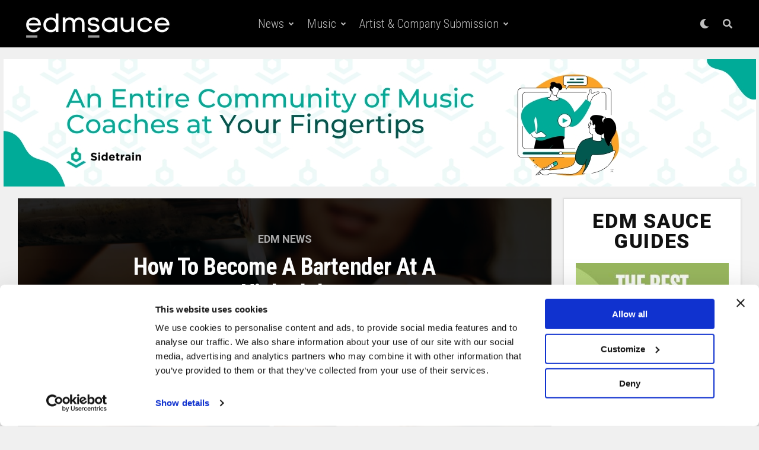

--- FILE ---
content_type: text/html; charset=UTF-8
request_url: https://www.edmsauce.com/2022/11/10/how-to-become-a-bartender-at-a-nightclub/
body_size: 28456
content:
<!DOCTYPE html>
<html lang="en-US">
<head>
<meta charset="UTF-8" >
<meta name="viewport" id="viewport" content="width=device-width, initial-scale=1.0, maximum-scale=1.0, minimum-scale=1.0, user-scalable=no" />
<script type="text/javascript" data-cookieconsent="ignore">
	window.dataLayer = window.dataLayer || [];

	function gtag() {
		dataLayer.push(arguments);
	}

	gtag("consent", "default", {
		ad_personalization: "denied",
		ad_storage: "denied",
		ad_user_data: "denied",
		analytics_storage: "denied",
		functionality_storage: "denied",
		personalization_storage: "denied",
		security_storage: "granted",
		wait_for_update: 500,
	});
	gtag("set", "ads_data_redaction", true);
	gtag("set", "url_passthrough", true);
</script>
<script type="text/javascript"
		id="Cookiebot"
		src="https://consent.cookiebot.com/uc.js"
		data-implementation="wp"
		data-cbid="8551bb7b-aeeb-4566-8c60-98e42bfc246a"
							data-blockingmode="auto"
	></script>
<meta name='robots' content='index, follow, max-image-preview:large, max-snippet:-1, max-video-preview:-1' />

	<!-- This site is optimized with the Yoast SEO plugin v26.7 - https://yoast.com/wordpress/plugins/seo/ -->
	<title>How to Become a Bartender at a Nightclub</title>
	<meta name="description" content="Bartending can be a fun and exciting job, but it can also be challenging. If you&#039;re looking to become a bartender, there are some things you need to know." />
	<link rel="canonical" href="https://www.edmsauce.com/2022/11/10/how-to-become-a-bartender-at-a-nightclub/" />
	<meta property="og:locale" content="en_US" />
	<meta property="og:type" content="article" />
	<meta property="og:title" content="How to Become a Bartender at a Nightclub" />
	<meta property="og:description" content="Bartending can be a fun and exciting job, but it can also be challenging. If you&#039;re looking to become a bartender, there are some things you need to know." />
	<meta property="og:url" content="https://www.edmsauce.com/2022/11/10/how-to-become-a-bartender-at-a-nightclub/" />
	<meta property="og:site_name" content="EDM Sauce" />
	<meta property="article:publisher" content="https://www.facebook.com/edmsauce" />
	<meta property="article:author" content="http://www.facebook.com/edmsauce" />
	<meta property="article:published_time" content="2022-11-11T06:19:56+00:00" />
	<meta property="article:modified_time" content="2022-11-30T18:45:20+00:00" />
	<meta property="og:image" content="https://www.edmsauce.com/wp-content/uploads/2022/10/helena-lopes-a4z8GRkVSUM-unsplash-scaled.jpg" />
	<meta property="og:image:width" content="2560" />
	<meta property="og:image:height" content="1707" />
	<meta property="og:image:type" content="image/jpeg" />
	<meta name="author" content="Stevo" />
	<meta name="twitter:card" content="summary_large_image" />
	<meta name="twitter:creator" content="@edmsauce" />
	<meta name="twitter:site" content="@edmsauce" />
	<script type="application/ld+json" class="yoast-schema-graph">{"@context":"https://schema.org","@graph":[{"@type":"Article","@id":"https://www.edmsauce.com/2022/11/10/how-to-become-a-bartender-at-a-nightclub/#article","isPartOf":{"@id":"https://www.edmsauce.com/2022/11/10/how-to-become-a-bartender-at-a-nightclub/"},"author":{"name":"Stevo","@id":"https://www.edmsauce.com/#/schema/person/70111688cada924e4dfad6f47ad344c9"},"headline":"How to Become a Bartender at a Nightclub","datePublished":"2022-11-11T06:19:56+00:00","dateModified":"2022-11-30T18:45:20+00:00","mainEntityOfPage":{"@id":"https://www.edmsauce.com/2022/11/10/how-to-become-a-bartender-at-a-nightclub/"},"wordCount":1245,"publisher":{"@id":"https://www.edmsauce.com/#organization"},"image":{"@id":"https://www.edmsauce.com/2022/11/10/how-to-become-a-bartender-at-a-nightclub/#primaryimage"},"thumbnailUrl":"https://www.edmsauce.com/wp-content/uploads/2022/10/helena-lopes-a4z8GRkVSUM-unsplash-scaled.jpg","keywords":["Bartender"],"articleSection":["EDM News"],"inLanguage":"en-US"},{"@type":"WebPage","@id":"https://www.edmsauce.com/2022/11/10/how-to-become-a-bartender-at-a-nightclub/","url":"https://www.edmsauce.com/2022/11/10/how-to-become-a-bartender-at-a-nightclub/","name":"How to Become a Bartender at a Nightclub","isPartOf":{"@id":"https://www.edmsauce.com/#website"},"primaryImageOfPage":{"@id":"https://www.edmsauce.com/2022/11/10/how-to-become-a-bartender-at-a-nightclub/#primaryimage"},"image":{"@id":"https://www.edmsauce.com/2022/11/10/how-to-become-a-bartender-at-a-nightclub/#primaryimage"},"thumbnailUrl":"https://www.edmsauce.com/wp-content/uploads/2022/10/helena-lopes-a4z8GRkVSUM-unsplash-scaled.jpg","datePublished":"2022-11-11T06:19:56+00:00","dateModified":"2022-11-30T18:45:20+00:00","description":"Bartending can be a fun and exciting job, but it can also be challenging. If you're looking to become a bartender, there are some things you need to know.","breadcrumb":{"@id":"https://www.edmsauce.com/2022/11/10/how-to-become-a-bartender-at-a-nightclub/#breadcrumb"},"inLanguage":"en-US","potentialAction":[{"@type":"ReadAction","target":["https://www.edmsauce.com/2022/11/10/how-to-become-a-bartender-at-a-nightclub/"]}]},{"@type":"ImageObject","inLanguage":"en-US","@id":"https://www.edmsauce.com/2022/11/10/how-to-become-a-bartender-at-a-nightclub/#primaryimage","url":"https://www.edmsauce.com/wp-content/uploads/2022/10/helena-lopes-a4z8GRkVSUM-unsplash-scaled.jpg","contentUrl":"https://www.edmsauce.com/wp-content/uploads/2022/10/helena-lopes-a4z8GRkVSUM-unsplash-scaled.jpg","width":2560,"height":1707,"caption":"Bartender"},{"@type":"BreadcrumbList","@id":"https://www.edmsauce.com/2022/11/10/how-to-become-a-bartender-at-a-nightclub/#breadcrumb","itemListElement":[{"@type":"ListItem","position":1,"name":"Home","item":"https://www.edmsauce.com/"},{"@type":"ListItem","position":2,"name":"How to Become a Bartender at a Nightclub"}]},{"@type":"WebSite","@id":"https://www.edmsauce.com/#website","url":"https://www.edmsauce.com/","name":"EDM Sauce","description":"Your #1 Source for Electronic Dance Music","publisher":{"@id":"https://www.edmsauce.com/#organization"},"potentialAction":[{"@type":"SearchAction","target":{"@type":"EntryPoint","urlTemplate":"https://www.edmsauce.com/?s={search_term_string}"},"query-input":{"@type":"PropertyValueSpecification","valueRequired":true,"valueName":"search_term_string"}}],"inLanguage":"en-US"},{"@type":"Organization","@id":"https://www.edmsauce.com/#organization","name":"EDM Sauce","url":"https://www.edmsauce.com/","logo":{"@type":"ImageObject","inLanguage":"en-US","@id":"https://www.edmsauce.com/#/schema/logo/image/","url":"","contentUrl":"","caption":"EDM Sauce"},"image":{"@id":"https://www.edmsauce.com/#/schema/logo/image/"},"sameAs":["https://www.facebook.com/edmsauce","https://x.com/edmsauce","https://instagram.com/edmsauce/","https://www.linkedin.com/company/edm-sauce","https://www.pinterest.com/edmsauce/","https://www.youtube.com/channel/UCZbNjlxGRH-XitZW6ig6Hbg"]},{"@type":"Person","@id":"https://www.edmsauce.com/#/schema/person/70111688cada924e4dfad6f47ad344c9","name":"Stevo","image":{"@type":"ImageObject","inLanguage":"en-US","@id":"https://www.edmsauce.com/#/schema/person/image/","url":"https://secure.gravatar.com/avatar/844a7bd7e89162576ee7734e01032d6e0647a4bcbc5ebb9def83556291e3d57b?s=96&d=blank&r=g","contentUrl":"https://secure.gravatar.com/avatar/844a7bd7e89162576ee7734e01032d6e0647a4bcbc5ebb9def83556291e3d57b?s=96&d=blank&r=g","caption":"Stevo"},"description":"Stevo is the founder of EDM Sauce. Stevo has become one of the leading voices in the music industry and more specifically Electronic Dance Music. Since its beginning in 2012, EDM Sauce has been viewed in more than 150 countries by millions of people.","sameAs":["https://stevenjacobs.com/","http://www.facebook.com/edmsauce","https://soundcloud.com/edmsaucerecords"],"url":"https://www.edmsauce.com/author/nms/"}]}</script>
	<!-- / Yoast SEO plugin. -->


<link rel='dns-prefetch' href='//www.edmsauce.com' />
<link rel='dns-prefetch' href='//ajax.googleapis.com' />
<link rel='dns-prefetch' href='//use.fontawesome.com' />
<link rel='dns-prefetch' href='//fonts.googleapis.com' />
<link rel='dns-prefetch' href='//www.googletagmanager.com' />
<link rel='dns-prefetch' href='//pagead2.googlesyndication.com' />
<link rel="alternate" type="application/rss+xml" title="EDM Sauce &raquo; Feed" href="https://www.edmsauce.com/feed/" />
<style id='wp-img-auto-sizes-contain-inline-css' type='text/css'>
img:is([sizes=auto i],[sizes^="auto," i]){contain-intrinsic-size:3000px 1500px}
/*# sourceURL=wp-img-auto-sizes-contain-inline-css */
</style>
<style id='wp-emoji-styles-inline-css' type='text/css'>

	img.wp-smiley, img.emoji {
		display: inline !important;
		border: none !important;
		box-shadow: none !important;
		height: 1em !important;
		width: 1em !important;
		margin: 0 0.07em !important;
		vertical-align: -0.1em !important;
		background: none !important;
		padding: 0 !important;
	}
/*# sourceURL=wp-emoji-styles-inline-css */
</style>
<style id='wp-block-library-inline-css' type='text/css'>
:root{--wp-block-synced-color:#7a00df;--wp-block-synced-color--rgb:122,0,223;--wp-bound-block-color:var(--wp-block-synced-color);--wp-editor-canvas-background:#ddd;--wp-admin-theme-color:#007cba;--wp-admin-theme-color--rgb:0,124,186;--wp-admin-theme-color-darker-10:#006ba1;--wp-admin-theme-color-darker-10--rgb:0,107,160.5;--wp-admin-theme-color-darker-20:#005a87;--wp-admin-theme-color-darker-20--rgb:0,90,135;--wp-admin-border-width-focus:2px}@media (min-resolution:192dpi){:root{--wp-admin-border-width-focus:1.5px}}.wp-element-button{cursor:pointer}:root .has-very-light-gray-background-color{background-color:#eee}:root .has-very-dark-gray-background-color{background-color:#313131}:root .has-very-light-gray-color{color:#eee}:root .has-very-dark-gray-color{color:#313131}:root .has-vivid-green-cyan-to-vivid-cyan-blue-gradient-background{background:linear-gradient(135deg,#00d084,#0693e3)}:root .has-purple-crush-gradient-background{background:linear-gradient(135deg,#34e2e4,#4721fb 50%,#ab1dfe)}:root .has-hazy-dawn-gradient-background{background:linear-gradient(135deg,#faaca8,#dad0ec)}:root .has-subdued-olive-gradient-background{background:linear-gradient(135deg,#fafae1,#67a671)}:root .has-atomic-cream-gradient-background{background:linear-gradient(135deg,#fdd79a,#004a59)}:root .has-nightshade-gradient-background{background:linear-gradient(135deg,#330968,#31cdcf)}:root .has-midnight-gradient-background{background:linear-gradient(135deg,#020381,#2874fc)}:root{--wp--preset--font-size--normal:16px;--wp--preset--font-size--huge:42px}.has-regular-font-size{font-size:1em}.has-larger-font-size{font-size:2.625em}.has-normal-font-size{font-size:var(--wp--preset--font-size--normal)}.has-huge-font-size{font-size:var(--wp--preset--font-size--huge)}.has-text-align-center{text-align:center}.has-text-align-left{text-align:left}.has-text-align-right{text-align:right}.has-fit-text{white-space:nowrap!important}#end-resizable-editor-section{display:none}.aligncenter{clear:both}.items-justified-left{justify-content:flex-start}.items-justified-center{justify-content:center}.items-justified-right{justify-content:flex-end}.items-justified-space-between{justify-content:space-between}.screen-reader-text{border:0;clip-path:inset(50%);height:1px;margin:-1px;overflow:hidden;padding:0;position:absolute;width:1px;word-wrap:normal!important}.screen-reader-text:focus{background-color:#ddd;clip-path:none;color:#444;display:block;font-size:1em;height:auto;left:5px;line-height:normal;padding:15px 23px 14px;text-decoration:none;top:5px;width:auto;z-index:100000}html :where(.has-border-color){border-style:solid}html :where([style*=border-top-color]){border-top-style:solid}html :where([style*=border-right-color]){border-right-style:solid}html :where([style*=border-bottom-color]){border-bottom-style:solid}html :where([style*=border-left-color]){border-left-style:solid}html :where([style*=border-width]){border-style:solid}html :where([style*=border-top-width]){border-top-style:solid}html :where([style*=border-right-width]){border-right-style:solid}html :where([style*=border-bottom-width]){border-bottom-style:solid}html :where([style*=border-left-width]){border-left-style:solid}html :where(img[class*=wp-image-]){height:auto;max-width:100%}:where(figure){margin:0 0 1em}html :where(.is-position-sticky){--wp-admin--admin-bar--position-offset:var(--wp-admin--admin-bar--height,0px)}@media screen and (max-width:600px){html :where(.is-position-sticky){--wp-admin--admin-bar--position-offset:0px}}

/*# sourceURL=wp-block-library-inline-css */
</style><style id='global-styles-inline-css' type='text/css'>
:root{--wp--preset--aspect-ratio--square: 1;--wp--preset--aspect-ratio--4-3: 4/3;--wp--preset--aspect-ratio--3-4: 3/4;--wp--preset--aspect-ratio--3-2: 3/2;--wp--preset--aspect-ratio--2-3: 2/3;--wp--preset--aspect-ratio--16-9: 16/9;--wp--preset--aspect-ratio--9-16: 9/16;--wp--preset--color--black: #000000;--wp--preset--color--cyan-bluish-gray: #abb8c3;--wp--preset--color--white: #ffffff;--wp--preset--color--pale-pink: #f78da7;--wp--preset--color--vivid-red: #cf2e2e;--wp--preset--color--luminous-vivid-orange: #ff6900;--wp--preset--color--luminous-vivid-amber: #fcb900;--wp--preset--color--light-green-cyan: #7bdcb5;--wp--preset--color--vivid-green-cyan: #00d084;--wp--preset--color--pale-cyan-blue: #8ed1fc;--wp--preset--color--vivid-cyan-blue: #0693e3;--wp--preset--color--vivid-purple: #9b51e0;--wp--preset--color--: #444;--wp--preset--gradient--vivid-cyan-blue-to-vivid-purple: linear-gradient(135deg,rgb(6,147,227) 0%,rgb(155,81,224) 100%);--wp--preset--gradient--light-green-cyan-to-vivid-green-cyan: linear-gradient(135deg,rgb(122,220,180) 0%,rgb(0,208,130) 100%);--wp--preset--gradient--luminous-vivid-amber-to-luminous-vivid-orange: linear-gradient(135deg,rgb(252,185,0) 0%,rgb(255,105,0) 100%);--wp--preset--gradient--luminous-vivid-orange-to-vivid-red: linear-gradient(135deg,rgb(255,105,0) 0%,rgb(207,46,46) 100%);--wp--preset--gradient--very-light-gray-to-cyan-bluish-gray: linear-gradient(135deg,rgb(238,238,238) 0%,rgb(169,184,195) 100%);--wp--preset--gradient--cool-to-warm-spectrum: linear-gradient(135deg,rgb(74,234,220) 0%,rgb(151,120,209) 20%,rgb(207,42,186) 40%,rgb(238,44,130) 60%,rgb(251,105,98) 80%,rgb(254,248,76) 100%);--wp--preset--gradient--blush-light-purple: linear-gradient(135deg,rgb(255,206,236) 0%,rgb(152,150,240) 100%);--wp--preset--gradient--blush-bordeaux: linear-gradient(135deg,rgb(254,205,165) 0%,rgb(254,45,45) 50%,rgb(107,0,62) 100%);--wp--preset--gradient--luminous-dusk: linear-gradient(135deg,rgb(255,203,112) 0%,rgb(199,81,192) 50%,rgb(65,88,208) 100%);--wp--preset--gradient--pale-ocean: linear-gradient(135deg,rgb(255,245,203) 0%,rgb(182,227,212) 50%,rgb(51,167,181) 100%);--wp--preset--gradient--electric-grass: linear-gradient(135deg,rgb(202,248,128) 0%,rgb(113,206,126) 100%);--wp--preset--gradient--midnight: linear-gradient(135deg,rgb(2,3,129) 0%,rgb(40,116,252) 100%);--wp--preset--font-size--small: 13px;--wp--preset--font-size--medium: 20px;--wp--preset--font-size--large: 36px;--wp--preset--font-size--x-large: 42px;--wp--preset--spacing--20: 0.44rem;--wp--preset--spacing--30: 0.67rem;--wp--preset--spacing--40: 1rem;--wp--preset--spacing--50: 1.5rem;--wp--preset--spacing--60: 2.25rem;--wp--preset--spacing--70: 3.38rem;--wp--preset--spacing--80: 5.06rem;--wp--preset--shadow--natural: 6px 6px 9px rgba(0, 0, 0, 0.2);--wp--preset--shadow--deep: 12px 12px 50px rgba(0, 0, 0, 0.4);--wp--preset--shadow--sharp: 6px 6px 0px rgba(0, 0, 0, 0.2);--wp--preset--shadow--outlined: 6px 6px 0px -3px rgb(255, 255, 255), 6px 6px rgb(0, 0, 0);--wp--preset--shadow--crisp: 6px 6px 0px rgb(0, 0, 0);}:where(.is-layout-flex){gap: 0.5em;}:where(.is-layout-grid){gap: 0.5em;}body .is-layout-flex{display: flex;}.is-layout-flex{flex-wrap: wrap;align-items: center;}.is-layout-flex > :is(*, div){margin: 0;}body .is-layout-grid{display: grid;}.is-layout-grid > :is(*, div){margin: 0;}:where(.wp-block-columns.is-layout-flex){gap: 2em;}:where(.wp-block-columns.is-layout-grid){gap: 2em;}:where(.wp-block-post-template.is-layout-flex){gap: 1.25em;}:where(.wp-block-post-template.is-layout-grid){gap: 1.25em;}.has-black-color{color: var(--wp--preset--color--black) !important;}.has-cyan-bluish-gray-color{color: var(--wp--preset--color--cyan-bluish-gray) !important;}.has-white-color{color: var(--wp--preset--color--white) !important;}.has-pale-pink-color{color: var(--wp--preset--color--pale-pink) !important;}.has-vivid-red-color{color: var(--wp--preset--color--vivid-red) !important;}.has-luminous-vivid-orange-color{color: var(--wp--preset--color--luminous-vivid-orange) !important;}.has-luminous-vivid-amber-color{color: var(--wp--preset--color--luminous-vivid-amber) !important;}.has-light-green-cyan-color{color: var(--wp--preset--color--light-green-cyan) !important;}.has-vivid-green-cyan-color{color: var(--wp--preset--color--vivid-green-cyan) !important;}.has-pale-cyan-blue-color{color: var(--wp--preset--color--pale-cyan-blue) !important;}.has-vivid-cyan-blue-color{color: var(--wp--preset--color--vivid-cyan-blue) !important;}.has-vivid-purple-color{color: var(--wp--preset--color--vivid-purple) !important;}.has-black-background-color{background-color: var(--wp--preset--color--black) !important;}.has-cyan-bluish-gray-background-color{background-color: var(--wp--preset--color--cyan-bluish-gray) !important;}.has-white-background-color{background-color: var(--wp--preset--color--white) !important;}.has-pale-pink-background-color{background-color: var(--wp--preset--color--pale-pink) !important;}.has-vivid-red-background-color{background-color: var(--wp--preset--color--vivid-red) !important;}.has-luminous-vivid-orange-background-color{background-color: var(--wp--preset--color--luminous-vivid-orange) !important;}.has-luminous-vivid-amber-background-color{background-color: var(--wp--preset--color--luminous-vivid-amber) !important;}.has-light-green-cyan-background-color{background-color: var(--wp--preset--color--light-green-cyan) !important;}.has-vivid-green-cyan-background-color{background-color: var(--wp--preset--color--vivid-green-cyan) !important;}.has-pale-cyan-blue-background-color{background-color: var(--wp--preset--color--pale-cyan-blue) !important;}.has-vivid-cyan-blue-background-color{background-color: var(--wp--preset--color--vivid-cyan-blue) !important;}.has-vivid-purple-background-color{background-color: var(--wp--preset--color--vivid-purple) !important;}.has-black-border-color{border-color: var(--wp--preset--color--black) !important;}.has-cyan-bluish-gray-border-color{border-color: var(--wp--preset--color--cyan-bluish-gray) !important;}.has-white-border-color{border-color: var(--wp--preset--color--white) !important;}.has-pale-pink-border-color{border-color: var(--wp--preset--color--pale-pink) !important;}.has-vivid-red-border-color{border-color: var(--wp--preset--color--vivid-red) !important;}.has-luminous-vivid-orange-border-color{border-color: var(--wp--preset--color--luminous-vivid-orange) !important;}.has-luminous-vivid-amber-border-color{border-color: var(--wp--preset--color--luminous-vivid-amber) !important;}.has-light-green-cyan-border-color{border-color: var(--wp--preset--color--light-green-cyan) !important;}.has-vivid-green-cyan-border-color{border-color: var(--wp--preset--color--vivid-green-cyan) !important;}.has-pale-cyan-blue-border-color{border-color: var(--wp--preset--color--pale-cyan-blue) !important;}.has-vivid-cyan-blue-border-color{border-color: var(--wp--preset--color--vivid-cyan-blue) !important;}.has-vivid-purple-border-color{border-color: var(--wp--preset--color--vivid-purple) !important;}.has-vivid-cyan-blue-to-vivid-purple-gradient-background{background: var(--wp--preset--gradient--vivid-cyan-blue-to-vivid-purple) !important;}.has-light-green-cyan-to-vivid-green-cyan-gradient-background{background: var(--wp--preset--gradient--light-green-cyan-to-vivid-green-cyan) !important;}.has-luminous-vivid-amber-to-luminous-vivid-orange-gradient-background{background: var(--wp--preset--gradient--luminous-vivid-amber-to-luminous-vivid-orange) !important;}.has-luminous-vivid-orange-to-vivid-red-gradient-background{background: var(--wp--preset--gradient--luminous-vivid-orange-to-vivid-red) !important;}.has-very-light-gray-to-cyan-bluish-gray-gradient-background{background: var(--wp--preset--gradient--very-light-gray-to-cyan-bluish-gray) !important;}.has-cool-to-warm-spectrum-gradient-background{background: var(--wp--preset--gradient--cool-to-warm-spectrum) !important;}.has-blush-light-purple-gradient-background{background: var(--wp--preset--gradient--blush-light-purple) !important;}.has-blush-bordeaux-gradient-background{background: var(--wp--preset--gradient--blush-bordeaux) !important;}.has-luminous-dusk-gradient-background{background: var(--wp--preset--gradient--luminous-dusk) !important;}.has-pale-ocean-gradient-background{background: var(--wp--preset--gradient--pale-ocean) !important;}.has-electric-grass-gradient-background{background: var(--wp--preset--gradient--electric-grass) !important;}.has-midnight-gradient-background{background: var(--wp--preset--gradient--midnight) !important;}.has-small-font-size{font-size: var(--wp--preset--font-size--small) !important;}.has-medium-font-size{font-size: var(--wp--preset--font-size--medium) !important;}.has-large-font-size{font-size: var(--wp--preset--font-size--large) !important;}.has-x-large-font-size{font-size: var(--wp--preset--font-size--x-large) !important;}
/*# sourceURL=global-styles-inline-css */
</style>

<style id='classic-theme-styles-inline-css' type='text/css'>
/*! This file is auto-generated */
.wp-block-button__link{color:#fff;background-color:#32373c;border-radius:9999px;box-shadow:none;text-decoration:none;padding:calc(.667em + 2px) calc(1.333em + 2px);font-size:1.125em}.wp-block-file__button{background:#32373c;color:#fff;text-decoration:none}
/*# sourceURL=/wp-includes/css/classic-themes.min.css */
</style>
<link rel='stylesheet' id='dashicons-css' href='https://www.edmsauce.com/wp-includes/css/dashicons.min.css?ver=6.9' type='text/css' media='all' />
<link rel='stylesheet' id='ql-jquery-ui-css' href='//ajax.googleapis.com/ajax/libs/jqueryui/1.12.1/themes/smoothness/jquery-ui.css?ver=6.9' type='text/css' media='all' />
<link rel='stylesheet' id='lasso-live-css' href='https://www.edmsauce.com/wp-content/plugins/lasso/admin/assets/css/lasso-live.min.css?ver=1765213313' type='text/css' media='all' />
<link rel='stylesheet' id='lasso-table-frontend-css' href='https://www.edmsauce.com/wp-content/plugins/lasso/admin/assets/css/lasso-table-frontend.min.css?ver=1765213313' type='text/css' media='all' />
<link rel='stylesheet' id='easyazon-addition-popovers-css' href='https://www.edmsauce.com/wp-content/plugins/easyazon/addition/components/popovers/resources/popovers.css?ver=5.1.1' type='text/css' media='all' />
<link rel='stylesheet' id='ez-toc-css' href='https://www.edmsauce.com/wp-content/plugins/easy-table-of-contents/assets/css/screen.min.css?ver=2.0.80' type='text/css' media='all' />
<style id='ez-toc-inline-css' type='text/css'>
div#ez-toc-container .ez-toc-title {font-size: 120%;}div#ez-toc-container .ez-toc-title {font-weight: 500;}div#ez-toc-container ul li , div#ez-toc-container ul li a {font-size: 95%;}div#ez-toc-container ul li , div#ez-toc-container ul li a {font-weight: 500;}div#ez-toc-container nav ul ul li {font-size: 90%;}.ez-toc-box-title {font-weight: bold; margin-bottom: 10px; text-align: center; text-transform: uppercase; letter-spacing: 1px; color: #666; padding-bottom: 5px;position:absolute;top:-4%;left:5%;background-color: inherit;transition: top 0.3s ease;}.ez-toc-box-title.toc-closed {top:-25%;}
.ez-toc-container-direction {direction: ltr;}.ez-toc-counter ul{counter-reset: item ;}.ez-toc-counter nav ul li a::before {content: counters(item, '.', decimal) '. ';display: inline-block;counter-increment: item;flex-grow: 0;flex-shrink: 0;margin-right: .2em; float: left; }.ez-toc-widget-direction {direction: ltr;}.ez-toc-widget-container ul{counter-reset: item ;}.ez-toc-widget-container nav ul li a::before {content: counters(item, '.', decimal) '. ';display: inline-block;counter-increment: item;flex-grow: 0;flex-shrink: 0;margin-right: .2em; float: left; }
/*# sourceURL=ez-toc-inline-css */
</style>
<link rel='stylesheet' id='zox-custom-style-css' href='https://www.edmsauce.com/wp-content/themes/edmsauce/style.css?ver=6.9' type='text/css' media='all' />
<style id='zox-custom-style-inline-css' type='text/css'>


	a,
	a:visited,
	a:hover h2.zox-s-title1,
	a:hover h2.zox-s-title1-feat,
	a:hover h2.zox-s-title2,
	a:hover h2.zox-s-title3,
	.zox-post-body p a,
	h3.zox-post-cat a,
	.sp-template a,
	.sp-data-table a,
	span.zox-author-name a,
	a:hover h2.zox-authors-latest,
	span.zox-authors-name a:hover {
		color: #38b0f6;
	}

	.zox-s8 a:hover h2.zox-s-title1,
	.zox-s8 a:hover h2.zox-s-title1-feat,
	.zox-s8 a:hover h2.zox-s-title2,
	.zox-s8 a:hover h2.zox-s-title3 {
		box-shadow: 15px 0 0 #fff, -10px 0 0 #fff;
		color: #38b0f6;
	}

	.woocommerce-message:before,
	.woocommerce-info:before,
	.woocommerce-message:before,
	.woocommerce .star-rating span:before,
	span.zox-s-cat,
	h3.zox-post-cat a,
	.zox-s6 span.zox-s-cat,
	.zox-s8 span.zox-s-cat,
	.zox-widget-side-trend-wrap .zox-art-text:before {
		color: #38b0f6;
	}

	.zox-widget-bgp,
	.zox-widget-bgp.zox-widget-txtw .zox-art-wrap,
	.zox-widget-bgp.zox-widget-txtw .zox-widget-featl-sub .zox-art-wrap,
	.zox-s4 .zox-widget-bgp span.zox-s-cat,
	.woocommerce span.onsale,
	.zox-s7 .zox-byline-wrap:before,
	.zox-s3 span.zox-s-cat,
	.zox-o1 span.zox-s-cat,
	.zox-s3 .zox-widget-side-trend-wrap .zox-art-text:before,
	.sp-table-caption,
	#zox-search-form #zox-search-submit,
	#zox-search-form2 #zox-search-submit2,
	.pagination .current,
	.pagination a:hover,
	.zox-o6 span.zox-s-cat {
		background: #38b0f6;
	}

	.woocommerce .widget_price_filter .ui-slider .ui-slider-handle,
	.woocommerce #respond input#submit.alt,
	.woocommerce a.button.alt,
	.woocommerce button.button.alt,
	.woocommerce input.button.alt,
	.woocommerce #respond input#submit.alt:hover,
	.woocommerce a.button.alt:hover,
	.woocommerce button.button.alt:hover,
	.woocommerce input.button.alt:hover {
		background-color: #38b0f6;
	}

	.woocommerce-error,
	.woocommerce-info,
	.woocommerce-message {
		border-top-color: #38b0f6;
	}

	.zox-feat-ent1-left,
	.zox-ent1 .zox-side-widget {
		border-top: 2px solid #38b0f6;
	}

	.zox-feat-ent3-main-wrap h2.zox-s-title2 {
		background-color: #38b0f6;
		box-shadow: 15px 0 0 #38b0f6, -10px 0 0 #38b0f6;
	}

	.zox-widget-side-trend-wrap .zox-art-text:before,
	.pagination .current,
	.pagination a:hover {
		border: 1px solid #38b0f6;
	}

	.zox-post-type {
		border: 3px solid #38b0f6;
	}
	.zox-widget-featl-sub .zox-post-type {
		border: 2px solid #38b0f6;
	}

	.zox-o3 h3.zox-s-cat {
		background: #38b0f6;
	}

	.zox-widget-bgs,
	.zox-widget-bgs.zox-widget-txtw .zox-art-wrap,
	.zox-widget-bgs.zox-widget-txtw .zox-widget-featl-sub .zox-art-wrap,
	.zox-s4 .zox-widget-bgp span.zox-s-cat {
		background: #38b0f6;
	}

	#zox-top-head-wrap {
		background: #ffffff;
	}

	span.zox-top-soc-but,
	.zox-top-nav-menu ul li a,
	span.zox-woo-cart-icon {
		color: #0a0a0a;
	}

	span.zox-woo-cart-num {
		background: #0a0a0a;
	}

	.zox-top-nav-menu ul li:hover a {
		color: #38b0f6;
	}

	#zox-top-head-wrap,
	#zox-top-head,
	#zox-top-head-left,
	#zox-top-head-mid,
	#zox-top-head-right,
	.zox-top-nav-menu ul {
		height: 40px;
	}

	#zox-top-head-mid img {
		max-height: calc(40px - 20px);
	}

	.zox-top-nav-menu ul li a {
		font-size: 16px;
	}

	#zox-bot-head-wrap,
	#zox-bot-head-wrap.zox-trans-bot.zox-fix-up,
	#zox-fly-wrap,
	#zox-bot-head-wrap.zox-trans-bot:hover {
		background-color: #ffffff;
	}

	.zox-nav-menu ul li a,
	span.zox-nav-search-but,
	span.zox-night,
	.zox-trans-bot.zox-fix-up .zox-nav-menu ul li a,
	.zox-trans-bot.zox-fix-up span.zox-nav-search-but,
	nav.zox-fly-nav-menu ul li a,
	span.zox-fly-soc-head,
	ul.zox-fly-soc-list li a {
		color: #0a0a0a;
	}

	.zox-nav-menu ul li.menu-item-has-children a:after,
	.zox-nav-menu ul li.zox-mega-drop a:after {
		border-right: 1px solid #0a0a0a;
		border-bottom: 1px solid #0a0a0a;
	}

	.zox-fly-but-wrap span,
	.zox-trans-bot.zox-fix-up .zox-fly-but-wrap span,
	.zox-fly-but-wrap span {
		background: #0a0a0a;
	}

	.zox-nav-menu ul li:hover a,
	span.zox-nav-search-but:hover,
	span.zox-night:hover {
		color: #38b0f6;
	}

	.zox-fly-but-wrap:hover span {
		background: #38b0f6;
	}

	span.zox-widget-main-title {
		color: #0a0a0a;
	}

	#zox-foot-wrap {
		background: #fff;
	}

	#zox-foot-wrap p {
		color: #f9f9f9;
	}

	#zox-foot-wrap a {
		color: #59b8e0;
	}

	ul.zox-foot-soc-list li a {
		border: 1px solid #59b8e0;
	}

	span.zox-widget-side-title {
		color: #111;
	}

	span.zox-post-main-title {
		color: #111;
	}

	.zox-top-nav-menu ul li a {
		padding-top: calc((40px - 16px) / 2);
		padding-bottom: calc((40px - 16px) / 2);
	}

	#zox-bot-head-wrap,
	.zox-bot-head-menu,
	#zox-bot-head,
	#zox-bot-head-left,
	#zox-bot-head-right,
	#zox-bot-head-mid,
	.zox-bot-head-logo,
	.zox-bot-head-logo-main,
	.zox-nav-menu,
	.zox-nav-menu ul {
		height: 80px;
	}

	.zox-nav-menu ul li ul.sub-menu,
	.zox-nav-menu ul li.menu-item-object-category .zox-mega-dropdown {
		top: 80px;
	}

	.zox-nav-menu ul li a {
		font-size: 20px;
	}

	.zox-nav-menu ul li a {
		padding-top: calc((80px - 20px) / 2);
		padding-bottom: calc((80px - 20px) / 2);
	}

	.zox-fix-up {
		top: -80px;
		-webkit-transform: translate3d(0,-80px,0) !important;
	   	   -moz-transform: translate3d(0,-80px,0) !important;
	    	-ms-transform: translate3d(0,-80px,0) !important;
	     	 -o-transform: translate3d(0,-80px,0) !important;
				transform: translate3d(0,-80px,0) !important;
	}

	.zox-fix {
		top: -80px;
		-webkit-transform: translate3d(0,80px,0) !important;
	   	   -moz-transform: translate3d(0,80px,0) !important;
	    	-ms-transform: translate3d(0,80px,0) !important;
	     	 -o-transform: translate3d(0,80px,0) !important;
				transform: translate3d(0,80px,0) !important;
	}

	.zox-fix-up .zox-nav-menu ul li a {
		padding-top: calc((60px - 20px) / 2);
		padding-bottom: calc((60px - 20px) / 2);
	}

	.zox-feat-ent1-grid,
	.zox-feat-ent2-bot,
	.zox-feat-net1-grid {
		grid-template-columns: auto 300px;
	}

	body,
	span.zox-s-cat,
	span.zox-ad-label,
	span.zox-post-excerpt p,
	.woocommerce ul.product_list_widget li a,
	.woocommerce ul.product_list_widget span.product-title,
	.woocommerce #reviews #comments ol.commentlist li .comment-text p.meta,
	.woocommerce div.product p.price,
	.woocommerce div.product p.price ins,
	.woocommerce div.product p.price del,
	.woocommerce ul.products li.product .price del,
	.woocommerce ul.products li.product .price ins,
	.woocommerce ul.products li.product .price,
	.woocommerce #respond input#submit,
	.woocommerce a.button,
	.woocommerce button.button,
	.woocommerce input.button,
	.woocommerce .widget_price_filter .price_slider_amount .button,
	.woocommerce span.onsale,
	.woocommerce-review-link,
	#woo-content p.woocommerce-result-count,
	.woocommerce div.product .woocommerce-tabs ul.tabs li a,
	.woocommerce .woocommerce-breadcrumb,
	.woocommerce #respond input#submit.alt,
	.woocommerce a.button.alt,
	.woocommerce button.button.alt,
	.woocommerce input.button.alt {
		font-family: 'Roboto', sans-serif;
		font-weight: 400;
		text-transform: None;
	}

	#zox-woo-side-wrap span.zox-widget-side-title,
	span.zox-authors-name a,
	h1.zox-author-top-head {
		font-family: 'Roboto', sans-serif;
	}

	p.zox-s-graph,
	.zox-post-body p,
	.zox-post-body blockquote p,
	#woo-content p,
	#zox-404 p,
	.zox-post-body ul li,
	.zox-post-body ol li {
		font-family: 'Roboto', sans-serif;
		font-weight: 400;
		text-transform: None;
	}

	.zox-nav-menu ul li a,
	.zox-top-nav-menu ul li a,
	nav.zox-fly-nav-menu ul li a {
		font-family: 'Roboto Condensed', sans-serif;
		font-weight: 300;
		text-transform: Capitalize;
	}

	.zox-nav-menu ul li ul.zox-mega-list li a,
	.zox-nav-menu ul li ul.zox-mega-list li a p {
		font-family: 'Roboto Condensed', sans-serif;
	}

	h2.zox-s-title1,
	h2.zox-s-title1-feat,
	.woocommerce div.product .product_title,
	.woocommerce .related h2,
	#woo-content .summary p.price,
	.woocommerce div.product .woocommerce-tabs .panel h2,
	#zox-404 h1,
	h1.zox-post-title,
	.zox-widget-side-trend-wrap .zox-art-text:before {
		font-family: 'Roboto Condensed', sans-serif;
		font-weight: 700;
		text-transform: Capitalize;
	}

	span.zox-widget-main-title {
		font-family: 'Archivo Black', sans-serif;
		font-weight: 400;
		text-transform: Capitalize;
	}

	span.zox-widget-side-title {
		font-family: 'Archivo Black', sans-serif;
		font-weight: 400;
		text-transform: Capitalize;
	}

	span.zox-post-main-title {
		font-family: 'Archivo Black', sans-serif;
		font-weight: 900;
		text-transform: Capitalize;
	}

	h2.zox-s-title2,
	h2.zox-s-title3,
	span.zox-woo-cart-num,
	p.zox-search-p,
	.alp-related-posts .current .post-title,
	.alp-related-posts-wrapper .alp-related-post .post-title,
	.zox-widget-txtw span.zox-widget-main-title {
		font-family: 'Archivo Black', sans-serif;
		font-weight: 700;
		text-transform: Capitalize;
	}

	.zox-post-width {
		margin: 0 auto;
		max-width: calc(1400px + 60px);
	}


	

		body,
		body.custom-background {
			background-color: #f0f0f0 !important;
		}
		#zox-bot-head-wrap,
		#zox-fly-wrap {
			background: #000;
		}
		.zox-fly-but-wrap span {
			background: rgba(255,255,255,0.75);
		}
		.zox-nav-menu ul li a,
		span.zox-nav-search-but,
		span.zox-night {
			color: rgba(255,255,255,0.75);
		}
		nav.zox-fly-nav-menu ul li a,
		nav.zox-fly-nav-menu ul li.menu-item-has-children:after,
		span.zox-fly-soc-head,
		ul.zox-fly-soc-list li a {
			color: rgba(255,255,255,0.75);
		}
		.zox-nav-menu ul li:hover a,
		span.zox-nav-search-but:hover,
		span.zox-night:hover {
			color: #fff;
		}
		#zox-foot-wrap {
			background: #000;
		}
		#zox-foot-wrap p {
			color: #777;
		}
		#zox-foot-wrap a {
			color: #777;
		}
		.zox-nav-menu ul li.menu-item-has-children a:after,
		.zox-nav-menu ul li.zox-mega-drop a:after {
			border-right: 2px solid rgba(255,255,255,0.75);
			border-bottom: 2px solid rgba(255,255,255,0.75);
		}
		.zox-nav-menu ul li.menu-item-has-children:hover a:after,
		.zox-nav-menu ul li.zox-mega-drop:hover a:after {
			border-right: 2px solid #fff;
			border-bottom: 2px solid #fff;
		}
		.zox-nav-menu ul li ul.zox-mega-list li a,
		.zox-nav-menu ul li ul.zox-mega-list li a p {
			font-weight: 600;
		}
		h2.zox-s-title1,
		h2.zox-s-title1-feat,
		h2.zox-s-title2,
		h1.zox-post-title,
		.zox-widget-side-trend-wrap .zox-art-text:before,
		.alp-related-posts .current .post-title,
		.alp-related-posts-wrapper .alp-related-post .post-title,
		.zox-widget-txtw span.zox-widget-main-title {
			color: #000;
			font-family: 'Roboto Condensed', sans-serif;
			font-weight: 700;
			text-transform: capitalize;
		}
		.zox-s3 span.zox-s-cat,
		.zox-o1 span.zox-s-cat,
		.zox-s3 .zox-widget-side-trend-wrap .zox-art-text:before,
		#zox-search-form #zox-search-submit,
		#zox-search-form2 #zox-search-submit2 {
			background: #111;
		}
		.zox-o3 h3.zox-s-cat {
			background: #ddd;
		}
			

		.zox-head-width {
			margin: 0 auto;
			max-width: 1260px;
		}
			

		.zox-body-width,
		.zox-title-width,
		.zox-widget-feat-wrap.zox-o1 .zox-art-text-cont,
		.zox-widget-feat-wrap.zox-o4 .zox-art-text-cont,
		.zox-widget-feat-main.zox-o1 .zox-art-text-cont,
		.zox-widget-feat-main.zox-o4 .zox-art-text-cont {
			margin: 0 auto;
			max-width: 1260px;
		}
			

			#zox-top-head {
				grid-template-columns: 250px auto;
			}
			#zox-top-head-right {
				width: 100%;
			}
			#zox-top-head-mid {
				display: none;
			}
				

		@media screen and (max-width: 1023px) {
			#zox-bot-head-left {
				display: grid;
			}
			#zox-bot-head {
				grid-template-columns: 60px auto 60px;
			}
		}
			

			.zox-fix-up {
				-webkit-box-shadow: 0 0.5rem 1rem 0 rgba(21,21,30,0.08);
				   -moz-box-shadow: 0 0.5rem 1rem 0 rgba(21,21,30,0.08);
				    -ms-box-shadow: 0 0.5rem 1rem 0 rgba(21,21,30,0.08);
				     -o-box-shadow: 0 0.5rem 1rem 0 rgba(21,21,30,0.08);
						box-shadow: 0 0.5rem 1rem 0 rgba(21,21,30,0.08);
			}
				

		.zox-post-head-wrap {
			float: none;
			margin: 0 auto;
			padding: 0;
			text-align: center;
			max-width: 800px;
		}
		.zox-post-info-wrap {
			justify-content: center;
		}
				

			.zox-alp-side {
				display: none;
			}
			.zox-auto-post-grid {
				grid-gap: 20px;
				grid-template-columns: minmax(0, auto) 300px;
			}
			

	.zox-nav-links {
		display: none;
		}
		

		.zox-post-main-wrap,
		#zox-home-body-wrap {
			grid-template-columns: calc(100% - 380px) 340px;
		}
		.zox-feat-ent2-bot {
			grid-template-columns: auto 340px;
		}
			

		span.zox-byline-name {
			display: none;
			}
		span.zox-byline-date {
			margin: 0;
		}
		

		a,
		a:visited,
		a:hover h2.zox-s-title1,
		a:hover h2.zox-s-title1-feat,
		a:hover h2.zox-s-title2,
		a:hover h2.zox-s-title3,
		.zox-post-body p a,
		h3.zox-post-cat a,
		.sp-template a,
		.sp-data-table a,
		span.zox-author-name a {
			color: #bb332f;
		}
		.pagination .current,
		.pagination a:hover {
			background: #bb332f;
			border: 1px solid #bb332f;
		}
		.zox-post-body p a {
			box-shadow: inset 0 -1px 0 0 #fff, inset 0 -2px 0 0 #bb332f;
			color: #000;
		}
		.zox-post-body p a:hover {
			color: #bb332f;
		}
		

		span.zox-widget-main-title {
			color: #999;
			font-family: 'Roboto', sans-serif;
			font-size: 3rem;
			font-weight: 300;
			letter-spacing: .05em;
			text-transform: uppercase;
		}
		@media screen and (max-width: 599px) {
			span.zox-widget-main-title {
				font-size: 2.125rem;
			}
		}
		

		span.zox-widget-side-title {
			color: #111;
			font-family: 'Roboto', sans-serif;
			font-size: 2.125rem;
			font-weight: 900;
			letter-spacing: .05em;
			text-transform: uppercase;
		}
			

		h4.zox-post-main-title {
			text-align: left;
		}
		span.zox-post-main-title {
			color: #000;
			font-family: 'Roboto', sans-serif;
			font-size: 1.5rem;
			font-weight: 800;
			text-transform: capitalize;
		}
		

		#zox-lead-top-wrap {
			position: relative;
			height: 0;
		}
		#zox-lead-top-in {
			clip: rect(0,auto,auto,0);
			overflow: hidden;
			position: absolute;
				left: 0;
				top: 0;
			z-index: 1;
			zoom: 1;
			width: 100%;
			height: 100%;
		}
		#zox-lead-top {
			position: fixed;
				top: 0;
				left: 0;
		}
		

		.archive #zox-home-body-wrap {
			grid-gap: 0;
			grid-template-columns: 100%;
		}
		.archive #zox-home-right-wrap {
			display: none;
		}
		


				

 	.zox-post-body h1, .zox-post-body h2, .zox-post-body h3, .zox-post-body h4, .zox-post-body h5, .zox-post-body h6, .comment-inner h1, .comment-inner h2, .comment-inner h3, .comment-inner h4, .comment-inner h5, .comment-inner h6 {
padding: 2rem 0 1rem;
}
.zox-page-body h1, .zox-page-body h2, .zox-page-body h3, .zox-page-body h4, .zox-page-body h5, .zox-page-body h6, .comment-inner h1, .comment-inner h2, .comment-inner h3, .comment-inner h4, .comment-inner h5, .comment-inner h6 {
padding: 3rem 0 2rem;
}
		
/*# sourceURL=zox-custom-style-inline-css */
</style>
<link rel='stylesheet' id='zox-reset-css' href='https://www.edmsauce.com/wp-content/themes/edmsauce/css/reset.css?ver=6.9' type='text/css' media='all' />
<link rel='stylesheet' id='fontawesome-css' href='https://use.fontawesome.com/releases/v5.12.1/css/all.css?ver=6.9' type='text/css' media='all' />
<link rel='stylesheet' id='zox-fonts-css' href='//fonts.googleapis.com/css?family=Heebo%3A300%2C400%2C500%2C700%2C800%2C900%7CAlegreya%3A400%2C500%2C700%2C800%2C900%7CJosefin+Sans%3A300%2C400%2C600%2C700%7CLibre+Franklin%3A300%2C400%2C500%2C600%2C700%2C800%2C900%7CFrank+Ruhl+Libre%3A300%2C400%2C500%2C700%2C900%7CNunito+Sans%3A300%2C400%2C600%2C700%2C800%2C900%7CMontserrat%3A300%2C400%2C500%2C600%2C700%2C800%2C900%7CAnton%3A400%7CNoto+Serif%3A400%2C700%7CNunito%3A300%2C400%2C600%2C700%2C800%2C900%7CRajdhani%3A300%2C400%2C500%2C600%2C700%7CTitillium+Web%3A300%2C400%2C600%2C700%2C900%7CPT+Serif%3A400%2C400i%2C700%2C700i%7CAmiri%3A400%2C400i%2C700%2C700i%7COswald%3A300%2C400%2C500%2C600%2C700%7CRoboto+Mono%3A400%2C700%7CBarlow+Semi+Condensed%3A700%2C800%2C900%7CPoppins%3A300%2C400%2C500%2C600%2C700%2C800%2C900%7CRoboto+Condensed%3A300%2C400%2C700%7CRoboto%3A300%2C400%2C500%2C700%2C900%7CPT+Serif%3A400%2C700%7COpen+Sans+Condensed%3A300%2C700%7COpen+Sans%3A700%7CSource+Serif+Pro%3A400%2C600%2C700%7CIM+Fell+French+Canon%3A400%2C400i%7CRoboto%3A100%2C100i%2C200%2C+200i%2C300%2C300i%2C400%2C400i%2C500%2C500i%2C600%2C600i%2C700%2C700i%2C800%2C800i%2C900%2C900i%7CRoboto%3A100%2C100i%2C200%2C+200i%2C300%2C300i%2C400%2C400i%2C500%2C500i%2C600%2C600i%2C700%2C700i%2C800%2C800i%2C900%2C900i%7CRoboto+Condensed%3A100%2C100i%2C200%2C+200i%2C300%2C300i%2C400%2C400i%2C500%2C500i%2C600%2C600i%2C700%2C700i%2C800%2C800i%2C900%2C900i%7CRoboto+Condensed%3A100%2C100i%2C200%2C+200i%2C300%2C300i%2C400%2C400i%2C500%2C500i%2C600%2C600i%2C700%2C700i%2C800%2C800i%2C900%2C900i%7CArchivo+Black%3A100%2C100i%2C200%2C+200i%2C300%2C300i%2C400%2C400i%2C500%2C500i%2C600%2C600i%2C700%2C700i%2C800%2C800i%2C900%2C900i%7CArchivo+Black%3A100%2C100i%2C200%2C+200i%2C300%2C300i%2C400%2C400i%2C500%2C500i%2C600%2C600i%2C700%2C700i%2C800%2C800i%2C900%2C900i%7CArchivo+Black%3A100%2C100i%2C200%2C+200i%2C300%2C300i%2C400%2C400i%2C500%2C500i%2C600%2C600i%2C700%2C700i%2C800%2C800i%2C900%2C900i%26subset%3Dlatin%2Clatin-ext%2Ccyrillic%2Ccyrillic-ext%2Cgreek-ext%2Cgreek%2Cvietnamese' type='text/css' media='all' />
<link rel='stylesheet' id='zox-media-queries-css' href='https://www.edmsauce.com/wp-content/themes/edmsauce/css/media-queries.css?ver=6.9' type='text/css' media='all' />
<link rel='stylesheet' id='tablepress-default-css' href='https://www.edmsauce.com/wp-content/tablepress-combined.min.css?ver=49' type='text/css' media='all' />
<link rel='stylesheet' id='wpcd-style-css' href='https://www.edmsauce.com/wp-content/plugins/wp-coupons-and-deals/assets/css/dist/style.min.css?ver=3.2.2' type='text/css' media='all' />
<style id='wpcd-style-inline-css' type='text/css'>
 .coupon-type { background-color: ; } .deal-type { background-color: ; } .wpcd-coupon { border-color: ; } 
/*# sourceURL=wpcd-style-inline-css */
</style>
<link rel='stylesheet' id='jquery-lazyloadxt-spinner-css-css' href='//www.edmsauce.com/wp-content/plugins/a3-lazy-load/assets/css/jquery.lazyloadxt.spinner.css?ver=6.9' type='text/css' media='all' />
<link rel='stylesheet' id='a3a3_lazy_load-css' href='//www.edmsauce.com/wp-content/uploads/sass/a3_lazy_load.min.css?ver=1473807963' type='text/css' media='all' />
<link rel='stylesheet' id='mpc-massive-style-css' href='https://www.edmsauce.com/wp-content/plugins/mpc-massive/assets/css/mpc-styles.css?ver=6.9' type='text/css' media='all' />
<script type="text/javascript" src="https://www.edmsauce.com/wp-includes/js/jquery/jquery.min.js?ver=3.7.1" id="jquery-core-js"></script>
<script type="text/javascript" src="https://www.edmsauce.com/wp-includes/js/jquery/jquery-migrate.min.js?ver=3.4.1" id="jquery-migrate-js"></script>
<script type="text/javascript" id="wpcd-main-js-js-extra">
/* <![CDATA[ */
var wpcd_object = {"ajaxurl":"https://www.edmsauce.com/wp-admin/admin-ajax.php","security":"2534132b7b"};
var wpcd_main_js = {"minutes":"minutes","seconds":"seconds","hours":"hours","day":"day","week":"week","expired_text":"This offer has expired!","word_count":"30","button_text":"Copy","after_copy":"Copied","vote_success":"You have voted successfully!","vote_fail":"Voting failed!","vote_already":"You have voted already!"};
//# sourceURL=wpcd-main-js-js-extra
/* ]]> */
</script>
<script type="text/javascript" src="https://www.edmsauce.com/wp-content/plugins/wp-coupons-and-deals/assets/js/main.js?ver=3.2.2" id="wpcd-main-js-js"></script>
<script></script><link rel='shortlink' href='https://www.edmsauce.com/?p=187154' />
<meta name="generator" content="Site Kit by Google 1.170.0" /><!-- Facebook Pixel Code -->
<script>
  !function(f,b,e,v,n,t,s)
  {if(f.fbq)return;n=f.fbq=function(){n.callMethod?
  n.callMethod.apply(n,arguments):n.queue.push(arguments)};
  if(!f._fbq)f._fbq=n;n.push=n;n.loaded=!0;n.version='2.0';
  n.queue=[];t=b.createElement(e);t.async=!0;
  t.src=v;s=b.getElementsByTagName(e)[0];
  s.parentNode.insertBefore(t,s)}(window, document,'script',
  'https://connect.facebook.net/en_US/fbevents.js');
  fbq('init', '691613951044164');
  fbq('track', 'PageView');
</script>
<noscript><img height="1" width="1" style="display:none"
  src="https://www.facebook.com/tr?id=691613951044164&ev=PageView&noscript=1"
/></noscript>
<!-- End Facebook Pixel Code -->
<!-- Google Tag Manager -->
<script>(function(w,d,s,l,i){w[l]=w[l]||[];w[l].push({'gtm.start':
new Date().getTime(),event:'gtm.js'});var f=d.getElementsByTagName(s)[0],
j=d.createElement(s),dl=l!='dataLayer'?'&l='+l:'';j.async=true;j.src=
'https://www.googletagmanager.com/gtm.js?id='+i+dl;f.parentNode.insertBefore(j,f);
})(window,document,'script','dataLayer','GTM-M952GR5');</script>
<!-- End Google Tag Manager -->
<script defer="" src="https://w.mmin.io/master-embed/v1.min.js"></script> 

<!-- This site is optimized with the Schema plugin v1.7.9.6 - https://schema.press -->
<script type="application/ld+json">{"@context":"https:\/\/schema.org\/","@type":"BlogPosting","mainEntityOfPage":{"@type":"WebPage","@id":"https:\/\/www.edmsauce.com\/2022\/11\/10\/how-to-become-a-bartender-at-a-nightclub\/"},"url":"https:\/\/www.edmsauce.com\/2022\/11\/10\/how-to-become-a-bartender-at-a-nightclub\/","headline":"How to Become a Bartender at a Nightclub","datePublished":"2022-11-10T22:19:56-08:00","dateModified":"2022-11-30T10:45:20-08:00","publisher":{"@type":"Organization","@id":"https:\/\/www.edmsauce.com\/#organization","name":"EDM Sauce","logo":{"@type":"ImageObject","url":"https:\/\/www.edmsauce.com\/wp-content\/uploads\/2014\/12\/EDM-Sauce-Logo.png","width":600,"height":60}},"image":{"@type":"ImageObject","url":"https:\/\/www.edmsauce.com\/wp-content\/uploads\/2022\/10\/helena-lopes-a4z8GRkVSUM-unsplash-scaled.jpg","width":2560,"height":1707},"articleSection":"EDM News","keywords":"Bartender","description":"Bartending can be a fun and exciting job, but it can also be challenging. If you're looking to become a bartender, there are some things you need to know. In this post, we'll give you tips on how to become a bartender and what you can expect from the","author":{"@type":"Person","name":"Stevo","url":"https:\/\/www.edmsauce.com\/author\/nms\/","description":"Stevo is the founder of EDM Sauce. Stevo has become one of the leading voices in the music industry and more specifically Electronic Dance Music. Since its beginning in 2012, EDM Sauce has been viewed in more than 150 countries by millions of people.","image":{"@type":"ImageObject","url":"https:\/\/secure.gravatar.com\/avatar\/844a7bd7e89162576ee7734e01032d6e0647a4bcbc5ebb9def83556291e3d57b?s=96&d=blank&r=g","height":96,"width":96},"sameAs":["https:\/\/stevenjacobs.com\/","http:\/\/www.facebook.com\/edmsauce","https:\/\/soundcloud.com\/edmsaucerecords"]},"video":[null],"audio":[null]}</script>

<!-- Schema optimized by Schema Pro --><script type="application/ld+json">{"@context":"https://schema.org","@type":"Article","mainEntityOfPage":{"@type":"WebPage","@id":"https://www.edmsauce.com/2022/11/10/how-to-become-a-bartender-at-a-nightclub/"},"headline":"How to Become a Bartender at a Nightclub","image":{"@type":"ImageObject","url":"https://www.edmsauce.com/wp-content/uploads/2022/10/helena-lopes-a4z8GRkVSUM-unsplash-scaled.jpg","width":2560,"height":1707},"datePublished":"2022-11-10T22:19:56+0000","dateModified":"2022-11-30T10:45:20+0000","author":{"@type":"Person","name":"Stevo","url":"https://www.edmsauce.com/author/nms"},"publisher":{"@type":"Organization","name":"EDM Sauce","logo":{"@type":"ImageObject","url":"https://www.edmsauce.com/wp-content/uploads/2014/12/edmsauce.png"}}}</script><!-- / Schema optimized by Schema Pro --><!-- site-navigation-element Schema optimized by Schema Pro --><script type="application/ld+json">{"@context":"https:\/\/schema.org","@graph":[{"@context":"https:\/\/schema.org","@type":"SiteNavigationElement","id":"site-navigation","name":"News","url":"https:\/\/www.edmsauce.com\/category\/popular\/edm-news-electronic-dance-music\/"},{"@context":"https:\/\/schema.org","@type":"SiteNavigationElement","id":"site-navigation","name":"Music","url":"https:\/\/www.edmsauce.com\/category\/popular\/new-electronic-dance-music\/"},{"@context":"https:\/\/schema.org","@type":"SiteNavigationElement","id":"site-navigation","name":"Artist & Company Submission","url":"https:\/\/www.edmsauce.com\/directory-submission\/"},{"@context":"https:\/\/schema.org","@type":"SiteNavigationElement","id":"site-navigation","name":"Song Submission","url":"https:\/\/www.edmsauce.com\/submit-your-track\/"},{"@context":"https:\/\/schema.org","@type":"SiteNavigationElement","id":"site-navigation","name":"List Your Artist Profile or Company","url":"https:\/\/www.edmsauce.com\/directory-submission\/"}]}</script><!-- / site-navigation-element Schema optimized by Schema Pro --><!-- breadcrumb Schema optimized by Schema Pro --><script type="application/ld+json">{"@context":"https:\/\/schema.org","@type":"BreadcrumbList","itemListElement":[{"@type":"ListItem","position":1,"item":{"@id":"https:\/\/www.edmsauce.com\/","name":"Home"}},{"@type":"ListItem","position":2,"item":{"@id":"https:\/\/www.edmsauce.com\/2022\/11\/10\/how-to-become-a-bartender-at-a-nightclub\/","name":"How to Become a Bartender at a Nightclub"}}]}</script><!-- / breadcrumb Schema optimized by Schema Pro -->	<meta name="theme-color" content="#000" />
			<meta property="og:type" content="article" />
													<meta property="og:image" content="https://www.edmsauce.com/wp-content/uploads/2022/10/helena-lopes-a4z8GRkVSUM-unsplash-1024x576.jpg" />
				<meta name="twitter:image" content="https://www.edmsauce.com/wp-content/uploads/2022/10/helena-lopes-a4z8GRkVSUM-unsplash-1024x576.jpg" />
						<meta property="og:url" content="https://www.edmsauce.com/2022/11/10/how-to-become-a-bartender-at-a-nightclub/" />
			<meta property="og:title" content="How to Become a Bartender at a Nightclub" />
			<meta property="og:description" content="Bartending can be a fun and exciting job, but it can also be challenging. If you're looking to become a bartender, there are some things you need to know. In this post, we'll give you tips on how to become a bartender and what you can expect from the job. Stay tuned for more information!" />
			<meta name="twitter:card" content="summary">
			<meta name="twitter:url" content="https://www.edmsauce.com/2022/11/10/how-to-become-a-bartender-at-a-nightclub/">
			<meta name="twitter:title" content="How to Become a Bartender at a Nightclub">
			<meta name="twitter:description" content="Bartending can be a fun and exciting job, but it can also be challenging. If you're looking to become a bartender, there are some things you need to know. In this post, we'll give you tips on how to become a bartender and what you can expect from the job. Stay tuned for more information!">
			<style type="text/css">
			:root{
				--lasso-main: black !important;
				--lasso-title: black !important;
				--lasso-button: #e69138 !important;
				--lasso-secondary-button: #22baa0 !important;
				--lasso-button-text: white !important;
				--lasso-background: white !important;
				--lasso-pros: #22baa0 !important;
				--lasso-cons: #e06470 !important;
			}
			
			
		</style>
			<script type="text/javascript">
				// Notice how this gets configured before we load Font Awesome
				let lassoFontAwesomeJS = "" == 1
				// console.log("lassoFontAwesomeJS", lassoFontAwesomeJS)
				window.FontAwesomeConfig = { autoReplaceSvg: lassoFontAwesomeJS }
			</script>
		<script>document.documentElement.className += " js";</script>

<!-- Google AdSense meta tags added by Site Kit -->
<meta name="google-adsense-platform-account" content="ca-host-pub-2644536267352236">
<meta name="google-adsense-platform-domain" content="sitekit.withgoogle.com">
<!-- End Google AdSense meta tags added by Site Kit -->
<meta name="generator" content="Powered by WPBakery Page Builder - drag and drop page builder for WordPress."/>


<!-- This site is optimized with the Schema plugin v1.7.9.6 - https://schema.press -->
<script type="application/ld+json">{
    "@context": "http://schema.org",
    "@type": "BreadcrumbList",
    "itemListElement": [
        {
            "@type": "ListItem",
            "position": 1,
            "item": {
                "@id": "https://www.edmsauce.com",
                "name": "Home"
            }
        },
        {
            "@type": "ListItem",
            "position": 2,
            "item": {
                "@id": "https://www.edmsauce.com/2022/11/10/how-to-become-a-bartender-at-a-nightclub/",
                "name": "How to Become a Bartender at a Nightclub",
                "image": "https://www.edmsauce.com/wp-content/uploads/2022/10/helena-lopes-a4z8GRkVSUM-unsplash-scaled.jpg"
            }
        }
    ]
}</script>


<!-- Google AdSense snippet added by Site Kit -->
<script type="text/javascript" async="async" src="https://pagead2.googlesyndication.com/pagead/js/adsbygoogle.js?client=ca-pub-6959959023521622&amp;host=ca-host-pub-2644536267352236" crossorigin="anonymous"></script>

<!-- End Google AdSense snippet added by Site Kit -->
			<style id="wpsp-style-frontend"></style>
			<link rel="icon" href="https://www.edmsauce.com/wp-content/uploads/2014/12/Favicon-200x200.png" sizes="32x32" />
<link rel="icon" href="https://www.edmsauce.com/wp-content/uploads/2014/12/Favicon-200x200.png" sizes="192x192" />
<link rel="apple-touch-icon" href="https://www.edmsauce.com/wp-content/uploads/2014/12/Favicon-200x200.png" />
<meta name="msapplication-TileImage" content="https://www.edmsauce.com/wp-content/uploads/2014/12/Favicon.png" />
		<style type="text/css" id="wp-custom-css">
			.site-content {
    margin-top: 0;
    padding-top: 0;
}
.site-content .entry-content h2 {
    margin-top: 40px;
}		</style>
		<noscript><style> .wpb_animate_when_almost_visible { opacity: 1; }</style></noscript><script async src="https://pagead2.googlesyndication.com/pagead/js/adsbygoogle.js?client=ca-pub-6959959023521622"
     crossorigin="anonymous"></script>	
	<!-- Google tag (gtag.js) -->
<script async src="https://www.googletagmanager.com/gtag/js?id=G-VY9166LSLZ"></script>
<script>
  window.dataLayer = window.dataLayer || [];
  function gtag(){dataLayer.push(arguments);}
  gtag('js', new Date());

  gtag('config', 'G-VY9166LSLZ');
</script>
</head>
<body data-rsssl=1 class="wp-singular post-template-default single single-post postid-187154 single-format-standard wp-theme-edmsauce wp-schema-pro-2.10.6 lasso-v347 zox-ent2 zox-s3 wpb-js-composer js-comp-ver-8.0.1 vc_responsive" >
	<div id="zox-fly-wrap">
	<div id="zox-fly-menu-top" class="left relative">
		<div id="zox-fly-logo" class="left relative">
							<a href="https://www.edmsauce.com/"><img src="https://www.edmsauce.com/wp-content/uploads/2022/12/edmsauce-6.png" alt="EDM Sauce" data-rjs="2" /></a>
					</div><!--zox-fly-logo-->
		<div class="zox-fly-but-wrap zox-fly-but-menu zox-fly-but-click">
			<span></span>
			<span></span>
			<span></span>
			<span></span>
		</div><!--zox-fly-but-wrap-->
	</div><!--zox-fly-menu-top-->
	<div id="zox-fly-menu-wrap">
		<nav class="zox-fly-nav-menu left relative">
			<div class="menu-home-container"><ul id="menu-home" class="menu"><li id="menu-item-136891" class="menu-item menu-item-type-taxonomy menu-item-object-category current-post-ancestor current-menu-parent current-post-parent menu-item-136891"><a href="https://www.edmsauce.com/category/popular/edm-news-electronic-dance-music/">News</a></li>
<li id="menu-item-136890" class="menu-item menu-item-type-taxonomy menu-item-object-category menu-item-136890"><a href="https://www.edmsauce.com/category/popular/new-electronic-dance-music/">Music</a></li>
<li id="menu-item-200572" class="menu-item menu-item-type-post_type menu-item-object-page menu-item-has-children menu-item-200572"><a href="https://www.edmsauce.com/directory-submission/">Artist &#038; Company Submission</a>
<ul class="sub-menu">
	<li id="menu-item-49182" class="menu-item menu-item-type-post_type menu-item-object-page menu-item-49182"><a href="https://www.edmsauce.com/submit-your-track/">Song Submission</a></li>
	<li id="menu-item-200577" class="menu-item menu-item-type-post_type menu-item-object-page menu-item-200577"><a href="https://www.edmsauce.com/directory-submission/">List Your Artist Profile or Company</a></li>
</ul>
</li>
</ul></div>		</nav>
	</div><!--zox-fly-menu-wrap-->
	<div id="zox-fly-soc-wrap">
		<span class="zox-fly-soc-head">Connect with us</span>
		<ul class="zox-fly-soc-list left relative">
							<li><a href="https://www.facebook.com/EDMsauce/" target="_blank" class="fab fa-facebook-f"></a></li>
										<li><a href="https://twitter.com/edmsauce" target="_blank" class="fab fa-twitter"></a></li>
										<li><a href="https://www.instagram.com/edmsauce/" target="_blank" class="fab fa-instagram"></a></li>
																				</ul>
	</div><!--zox-fly-soc-wrap-->
</div><!--zox-fly-wrap-->	<div id="zox-site" class="left zoxrel">
		<div id="zox-search-wrap">
			<div class="zox-search-cont">
				<p class="zox-search-p">Hi, what are you looking for?</p>
				<div class="zox-search-box">
					<form method="get" id="zox-search-form" action="https://www.edmsauce.com/">
	<input type="text" name="s" id="zox-search-input" value="Search" onfocus='if (this.value == "Search") { this.value = ""; }' onblur='if (this.value == "Search") { this.value = ""; }' />
	<input type="submit" id="zox-search-submit" value="Search" />
</form>				</div><!--zox-search-box-->
			</div><!--zox-serach-cont-->
			<div class="zox-search-but-wrap zox-search-click">
				<span></span>
				<span></span>
			</div><!--zox-search-but-wrap-->
		</div><!--zox-search-wrap-->
				<div id="zox-site-wall" class="left zoxrel">
			<div id="zox-lead-top-wrap">
				<div id="zox-lead-top-in">
					<div id="zox-lead-top">
																																							</div><!--zox-lead-top-->
				</div><!--zox-lead-top-in-->
			</div><!--zox-lead-top-wrap-->
			<div id="zox-site-main" class="left zoxrel">
				<header id="zox-main-head-wrap" class="left zoxrel zox-trans-head">
																					<div id="zox-bot-head-wrap" class="left zoxrel">
	<div class="zox-head-width">
		<div id="zox-bot-head">
			<div id="zox-bot-head-left">
				<div class="zox-fly-but-wrap zoxrel zox-fly-but-click">
					<span></span>
					<span></span>
					<span></span>
					<span></span>
				</div><!--zox-fly-but-wrap-->
			</div><!--zox-bot-head-left-->
			<div id="zox-bot-head-mid" class="relative">
				<div class="zox-bot-head-logo">
					<div class="zox-bot-head-logo-main">
													<a href="https://www.edmsauce.com/"><img src="https://www.edmsauce.com/wp-content/uploads/2022/12/edmsauce-6.png" alt="EDM Sauce" data-rjs="2" /></a>
											</div><!--zox-bot-head-logo-main-->
																<h2 class="zox-logo-title">EDM Sauce</h2>
									</div><!--zox-bot-head-logo-->
				<div class="zox-bot-head-menu">
					<div class="zox-nav-menu">
						<div class="menu-home-container"><ul id="menu-home-1" class="menu"><li class="menu-item menu-item-type-taxonomy menu-item-object-category current-post-ancestor current-menu-parent current-post-parent menu-item-136891 zox-mega-drop"><a href="https://www.edmsauce.com/category/popular/edm-news-electronic-dance-music/">News</a><div class="zox-mega-dropdown"><div class="zox-head-width"><ul class="zox-mega-list"><li><a href="https://www.edmsauce.com/2025/11/15/rave-jesus-drops-groundbreaking-album-i-met-god-on-the-dancefloor-and-announces-major-remix-releases/"><div class="zox-mega-img"><img width="600" height="337" src="https://www.edmsauce.com/wp-content/uploads/2024/04/Rave-Jesus-600x337.jpg" class="attachment-zox-mid-thumb size-zox-mid-thumb wp-post-image" alt="Rave Jesus" decoding="async" loading="lazy" srcset="https://www.edmsauce.com/wp-content/uploads/2024/04/Rave-Jesus-600x337.jpg 600w, https://www.edmsauce.com/wp-content/uploads/2024/04/Rave-Jesus-1024x576.jpg 1024w" sizes="auto, (max-width: 600px) 100vw, 600px" /></div><p>Rave Jesus Drops Groundbreaking Album &#8220;I Met God on the Dancefloor&#8221; and Announces Major Remix Releases</p></a></li><li><a href="https://www.edmsauce.com/2025/10/19/rave-jesus-transforms-worship-anthems-on-debut-album-i-met-god-on-the-dancefloor/"><div class="zox-mega-img"><img width="600" height="337" src="https://www.edmsauce.com/wp-content/uploads/2024/04/Rave-Jesus-600x337.jpg" class="attachment-zox-mid-thumb size-zox-mid-thumb wp-post-image" alt="Rave Jesus" decoding="async" loading="lazy" srcset="https://www.edmsauce.com/wp-content/uploads/2024/04/Rave-Jesus-600x337.jpg 600w, https://www.edmsauce.com/wp-content/uploads/2024/04/Rave-Jesus-1024x576.jpg 1024w" sizes="auto, (max-width: 600px) 100vw, 600px" /></div><p>Rave Jesus Transforms Worship Anthems on Debut Album &#8220;I Met God on the Dancefloor&#8221;</p></a></li><li><a href="https://www.edmsauce.com/2025/10/19/rave-jesus-and-gracie-binion-drop-electrifying-new-single-need-your-love/"><div class="zox-mega-img"><img width="480" height="337" src="https://www.edmsauce.com/wp-content/uploads/2025/10/hqdefault-480x337.jpg" class="attachment-zox-mid-thumb size-zox-mid-thumb wp-post-image" alt="" decoding="async" loading="lazy" /></div><p>Rave Jesus and Gracie Binion Drop Electrifying New Single &#8220;Need Your Love&#8221;</p></a></li><li><a href="https://www.edmsauce.com/2025/05/29/when-faith-meets-dance-floor-rave-jesus-and-thalia-drop-tu-amor/"><div class="zox-mega-img"><img width="600" height="337" src="https://www.edmsauce.com/wp-content/uploads/2025/05/Tu-Amor-600x337.jpg" class="attachment-zox-mid-thumb size-zox-mid-thumb wp-post-image" alt="Tu Amor" decoding="async" loading="lazy" /></div><p>When Faith Meets Dance Floor: Rave Jesus and Thalia Drop &#8220;Tu Amor&#8221;</p></a></li><li><a href="https://www.edmsauce.com/2024/12/16/br3anna-thomas-shows-how-to-be-a-genre-defying-artist-in-independent-music/"><div class="zox-mega-img"><img width="600" height="337" src="https://www.edmsauce.com/wp-content/uploads/2024/12/Screenshot-2024-12-16-095803-600x337.png" class="attachment-zox-mid-thumb size-zox-mid-thumb wp-post-image" alt="" decoding="async" loading="lazy" srcset="https://www.edmsauce.com/wp-content/uploads/2024/12/Screenshot-2024-12-16-095803-600x337.png 600w, https://www.edmsauce.com/wp-content/uploads/2024/12/Screenshot-2024-12-16-095803-1024x576.png 1024w" sizes="auto, (max-width: 600px) 100vw, 600px" /></div><p>Br3anna Thomas Shows How to Be a Genre Defying Artist in Independent Music</p></a></li></ul></div></div></li>
<li class="menu-item menu-item-type-taxonomy menu-item-object-category menu-item-136890 zox-mega-drop"><a href="https://www.edmsauce.com/category/popular/new-electronic-dance-music/">Music</a><div class="zox-mega-dropdown"><div class="zox-head-width"><ul class="zox-mega-list"><li><a href="https://www.edmsauce.com/2026/01/16/new-edm-this-week-best-releases-playlist/"><div class="zox-mega-img"><img width="600" height="337" src="https://www.edmsauce.com/wp-content/uploads/2024/02/Beige-Black-Vintage-Music-Party-Night-Instagram-Post-600x337.jpg" class="attachment-zox-mid-thumb size-zox-mid-thumb wp-post-image" alt="" decoding="async" loading="lazy" srcset="https://www.edmsauce.com/wp-content/uploads/2024/02/Beige-Black-Vintage-Music-Party-Night-Instagram-Post-600x337.jpg 600w, https://www.edmsauce.com/wp-content/uploads/2024/02/Beige-Black-Vintage-Music-Party-Night-Instagram-Post-1024x576.jpg 1024w" sizes="auto, (max-width: 600px) 100vw, 600px" /></div><p>New EDM This Week &#8211; January 16th</p></a></li><li><a href="https://www.edmsauce.com/2026/01/08/music-as-a-strategic-asset-class-in-a-rapidly-evolving-global-investment-landscape/"><div class="zox-mega-img"><img width="600" height="337" src="https://www.edmsauce.com/wp-content/uploads/2026/01/Screenshot-2026-01-08-at-7.18.36-PM-600x337.png" class="attachment-zox-mid-thumb size-zox-mid-thumb wp-post-image" alt="" decoding="async" loading="lazy" srcset="https://www.edmsauce.com/wp-content/uploads/2026/01/Screenshot-2026-01-08-at-7.18.36-PM-600x337.png 600w, https://www.edmsauce.com/wp-content/uploads/2026/01/Screenshot-2026-01-08-at-7.18.36-PM-1024x576.png 1024w" sizes="auto, (max-width: 600px) 100vw, 600px" /></div><p>Music as a Strategic Asset Class in a Rapidly Evolving Global Investment Landscape</p></a></li><li><a href="https://www.edmsauce.com/2026/01/08/daniel-michael-ignites-rock-fueled-edm-pop-with-need-you/"><div class="zox-mega-img"><img width="600" height="337" src="https://www.edmsauce.com/wp-content/uploads/2026/01/IMG_9986-1-600x337.jpeg" class="attachment-zox-mid-thumb size-zox-mid-thumb wp-post-image" alt="" decoding="async" loading="lazy" srcset="https://www.edmsauce.com/wp-content/uploads/2026/01/IMG_9986-1-600x337.jpeg 600w, https://www.edmsauce.com/wp-content/uploads/2026/01/IMG_9986-1-1024x576.jpeg 1024w" sizes="auto, (max-width: 600px) 100vw, 600px" /></div><p>Daniel Michael Ignites Rock Fueled EDM Pop With “Need You”</p></a></li><li><a href="https://www.edmsauce.com/2025/12/17/best-smart-links-for-musicians/"><div class="zox-mega-img"></div><p>Best Smart Links for Musicians: The Complete 2025 Guide</p></a></li><li><a href="https://www.edmsauce.com/2025/12/08/the-5-must-knows-of-copyright-clearance/"><div class="zox-mega-img"><img width="600" height="337" src="https://www.edmsauce.com/wp-content/uploads/2025/12/headphone-clipboard-with-guitar-headstock-pencil-wooden-backdrop-600x337.jpg" class="attachment-zox-mid-thumb size-zox-mid-thumb wp-post-image" alt="" decoding="async" loading="lazy" srcset="https://www.edmsauce.com/wp-content/uploads/2025/12/headphone-clipboard-with-guitar-headstock-pencil-wooden-backdrop-600x337.jpg 600w, https://www.edmsauce.com/wp-content/uploads/2025/12/headphone-clipboard-with-guitar-headstock-pencil-wooden-backdrop-1024x576.jpg 1024w" sizes="auto, (max-width: 600px) 100vw, 600px" /></div><p>The 5 Must-Knows of Copyright Clearance</p></a></li></ul></div></div></li>
<li class="menu-item menu-item-type-post_type menu-item-object-page menu-item-has-children menu-item-200572"><a href="https://www.edmsauce.com/directory-submission/">Artist &#038; Company Submission</a>
<ul class="sub-menu">
	<li class="menu-item menu-item-type-post_type menu-item-object-page menu-item-49182"><a href="https://www.edmsauce.com/submit-your-track/">Song Submission</a></li>
	<li class="menu-item menu-item-type-post_type menu-item-object-page menu-item-200577"><a href="https://www.edmsauce.com/directory-submission/">List Your Artist Profile or Company</a></li>
</ul>
</li>
</ul></div>					</div><!--zox-nav-menu-->
				</div><!--zox-bot-head-menu-->
			</div><!--zox-bot-head-mid-->
			<div id="zox-bot-head-right">
				<span class="zox-night zox-night-mode fas fa-moon"></span>
				<span class="zox-nav-search-but fas fa-search zox-search-click"></span>
			</div><!--zox-bot-head-right-->
		</div><!--zox-bot-head-->
	</div><!--zox-head-width-->
</div><!--zox-bot-head-wrap-->				</header><!---zox-main-header-wrap-->
				<div id="zox-site-grid">
					<div id="zox-site-wall-small">
																					<div id="zox-lead-bot">
									<a href="https://sidetrain.com/categories/music-lessons" target="_blank">
									<img src="https://www.edmsauce.com/wp-content/uploads/2023/05/LI-Banner-2.jpg" />
									</a>
								</div><!--zox-lead-bot-->
																			<div id="zox-main-body-wrap" class="left relative">	<div class="zox-alp-width">
	<div class="zox-auto-post-grid">
		<div class="zox-alp-side zox-sticky-side">
			<div class="zox-alp-side-in">
				<div class="alp-related-posts-wrapper">
	<div class="alp-related-posts">
				<div class="alp-related-post post-187154 current" data-id="187154" data-document-title="">
		
						<div class="post-details">
				<p class="post-meta">
												<a class="post-category" href="https://www.edmsauce.com/category/popular/edm-news-electronic-dance-music/">EDM News</a>
										</p>
				<a class="post-title" href="https://www.edmsauce.com/2022/11/10/how-to-become-a-bartender-at-a-nightclub/">How to Become a Bartender at a Nightclub</a>
			</div>
												 	<div class="zox-alp-soc-wrap">
 		<ul class="zox-alp-soc-list">
 			<a href="#" onclick="window.open('http://www.facebook.com/sharer.php?u=https://www.edmsauce.com/2022/11/10/how-to-become-a-bartender-at-a-nightclub/&amp;t=How to Become a Bartender at a Nightclub', 'facebookShare', 'width=626,height=436'); return false;" title="Share on Facebook">
 				<li class="zox-alp-soc-fb"><span class="fab fa-facebook-f"></span></li>
 			</a>
 			<a href="#" onclick="window.open('http://twitter.com/share?text=How to Become a Bartender at a Nightclub &amp;url=https://www.edmsauce.com/2022/11/10/how-to-become-a-bartender-at-a-nightclub/', 'twitterShare', 'width=626,height=436'); return false;" title="Tweet This Post">
 				<li class="zox-alp-soc-twit"><span class="fab fa-twitter"></span></li>
 			</a>
 			<a href="#" onclick="window.open('https://share.flipboard.com/bookmarklet/popout?v=How to Become a Bartender at a Nightclub&url=https://www.edmsauce.com/2022/11/10/how-to-become-a-bartender-at-a-nightclub/&utm_medium=article-share&utm_campaign=tools&utm_source=EDM Sauce', 'flipboardShare', 'width=626,height=436'); return false;" title="Share on Flipboard">
 				<li class="zox-alp-soc-flip"><span class="fab fa-flipboard"></span></li>
 			</a>
 			<a href="mailto:?subject=How to Become a Bartender at a Nightclub&amp;BODY=I found this article interesting and thought of sharing it with you. Check it out: https://www.edmsauce.com/2022/11/10/how-to-become-a-bartender-at-a-nightclub/">
 				<li class="zox-alp-soc-com"><span class="fas fa-envelope"></span></li>
 			</a>
 		</ul>
 	</div>
 									</div>
					<div class="alp-advert">
									<span class="zox-ad-label">Advertisement</span>
					[the_ad id="198343"]							</div>
				<div class="alp-related-post post-207320 " data-id="207320" data-document-title="">
		
						<div class="post-details">
				<p class="post-meta">
												<a class="post-category" href="https://www.edmsauce.com/category/popular/edm-news-electronic-dance-music/">EDM News</a>
													<a class="post-category" href="https://www.edmsauce.com/category/popular/new-electronic-dance-music/">New Music</a>
										</p>
				<a class="post-title" href="https://www.edmsauce.com/2025/11/15/rave-jesus-drops-groundbreaking-album-i-met-god-on-the-dancefloor-and-announces-major-remix-releases/">Rave Jesus Drops Groundbreaking Album &quot;I Met God on the Dancefloor&quot; and Announces Major Remix Releases</a>
			</div>
												 	<div class="zox-alp-soc-wrap">
 		<ul class="zox-alp-soc-list">
 			<a href="#" onclick="window.open('http://www.facebook.com/sharer.php?u=https://www.edmsauce.com/2022/11/10/how-to-become-a-bartender-at-a-nightclub/&amp;t=How to Become a Bartender at a Nightclub', 'facebookShare', 'width=626,height=436'); return false;" title="Share on Facebook">
 				<li class="zox-alp-soc-fb"><span class="fab fa-facebook-f"></span></li>
 			</a>
 			<a href="#" onclick="window.open('http://twitter.com/share?text=How to Become a Bartender at a Nightclub &amp;url=https://www.edmsauce.com/2022/11/10/how-to-become-a-bartender-at-a-nightclub/', 'twitterShare', 'width=626,height=436'); return false;" title="Tweet This Post">
 				<li class="zox-alp-soc-twit"><span class="fab fa-twitter"></span></li>
 			</a>
 			<a href="#" onclick="window.open('https://share.flipboard.com/bookmarklet/popout?v=How to Become a Bartender at a Nightclub&url=https://www.edmsauce.com/2022/11/10/how-to-become-a-bartender-at-a-nightclub/&utm_medium=article-share&utm_campaign=tools&utm_source=EDM Sauce', 'flipboardShare', 'width=626,height=436'); return false;" title="Share on Flipboard">
 				<li class="zox-alp-soc-flip"><span class="fab fa-flipboard"></span></li>
 			</a>
 			<a href="mailto:?subject=How to Become a Bartender at a Nightclub&amp;BODY=I found this article interesting and thought of sharing it with you. Check it out: https://www.edmsauce.com/2022/11/10/how-to-become-a-bartender-at-a-nightclub/">
 				<li class="zox-alp-soc-com"><span class="fas fa-envelope"></span></li>
 			</a>
 		</ul>
 	</div>
 									</div>
				<div class="alp-related-post post-207274 " data-id="207274" data-document-title="">
		
						<div class="post-details">
				<p class="post-meta">
												<a class="post-category" href="https://www.edmsauce.com/category/popular/edm-news-electronic-dance-music/">EDM News</a>
													<a class="post-category" href="https://www.edmsauce.com/category/popular/new-electronic-dance-music/">New Music</a>
										</p>
				<a class="post-title" href="https://www.edmsauce.com/2025/10/19/rave-jesus-transforms-worship-anthems-on-debut-album-i-met-god-on-the-dancefloor/">Rave Jesus Transforms Worship Anthems on Debut Album &quot;I Met God on the Dancefloor&quot;</a>
			</div>
												 	<div class="zox-alp-soc-wrap">
 		<ul class="zox-alp-soc-list">
 			<a href="#" onclick="window.open('http://www.facebook.com/sharer.php?u=https://www.edmsauce.com/2022/11/10/how-to-become-a-bartender-at-a-nightclub/&amp;t=How to Become a Bartender at a Nightclub', 'facebookShare', 'width=626,height=436'); return false;" title="Share on Facebook">
 				<li class="zox-alp-soc-fb"><span class="fab fa-facebook-f"></span></li>
 			</a>
 			<a href="#" onclick="window.open('http://twitter.com/share?text=How to Become a Bartender at a Nightclub &amp;url=https://www.edmsauce.com/2022/11/10/how-to-become-a-bartender-at-a-nightclub/', 'twitterShare', 'width=626,height=436'); return false;" title="Tweet This Post">
 				<li class="zox-alp-soc-twit"><span class="fab fa-twitter"></span></li>
 			</a>
 			<a href="#" onclick="window.open('https://share.flipboard.com/bookmarklet/popout?v=How to Become a Bartender at a Nightclub&url=https://www.edmsauce.com/2022/11/10/how-to-become-a-bartender-at-a-nightclub/&utm_medium=article-share&utm_campaign=tools&utm_source=EDM Sauce', 'flipboardShare', 'width=626,height=436'); return false;" title="Share on Flipboard">
 				<li class="zox-alp-soc-flip"><span class="fab fa-flipboard"></span></li>
 			</a>
 			<a href="mailto:?subject=How to Become a Bartender at a Nightclub&amp;BODY=I found this article interesting and thought of sharing it with you. Check it out: https://www.edmsauce.com/2022/11/10/how-to-become-a-bartender-at-a-nightclub/">
 				<li class="zox-alp-soc-com"><span class="fas fa-envelope"></span></li>
 			</a>
 		</ul>
 	</div>
 									</div>
				<div class="alp-related-post post-207269 " data-id="207269" data-document-title="">
		
						<div class="post-details">
				<p class="post-meta">
												<a class="post-category" href="https://www.edmsauce.com/category/popular/edm-news-electronic-dance-music/">EDM News</a>
													<a class="post-category" href="https://www.edmsauce.com/category/popular/new-electronic-dance-music/">New Music</a>
										</p>
				<a class="post-title" href="https://www.edmsauce.com/2025/10/19/rave-jesus-and-gracie-binion-drop-electrifying-new-single-need-your-love/">Rave Jesus and Gracie Binion Drop Electrifying New Single &quot;Need Your Love&quot;</a>
			</div>
												 	<div class="zox-alp-soc-wrap">
 		<ul class="zox-alp-soc-list">
 			<a href="#" onclick="window.open('http://www.facebook.com/sharer.php?u=https://www.edmsauce.com/2022/11/10/how-to-become-a-bartender-at-a-nightclub/&amp;t=How to Become a Bartender at a Nightclub', 'facebookShare', 'width=626,height=436'); return false;" title="Share on Facebook">
 				<li class="zox-alp-soc-fb"><span class="fab fa-facebook-f"></span></li>
 			</a>
 			<a href="#" onclick="window.open('http://twitter.com/share?text=How to Become a Bartender at a Nightclub &amp;url=https://www.edmsauce.com/2022/11/10/how-to-become-a-bartender-at-a-nightclub/', 'twitterShare', 'width=626,height=436'); return false;" title="Tweet This Post">
 				<li class="zox-alp-soc-twit"><span class="fab fa-twitter"></span></li>
 			</a>
 			<a href="#" onclick="window.open('https://share.flipboard.com/bookmarklet/popout?v=How to Become a Bartender at a Nightclub&url=https://www.edmsauce.com/2022/11/10/how-to-become-a-bartender-at-a-nightclub/&utm_medium=article-share&utm_campaign=tools&utm_source=EDM Sauce', 'flipboardShare', 'width=626,height=436'); return false;" title="Share on Flipboard">
 				<li class="zox-alp-soc-flip"><span class="fab fa-flipboard"></span></li>
 			</a>
 			<a href="mailto:?subject=How to Become a Bartender at a Nightclub&amp;BODY=I found this article interesting and thought of sharing it with you. Check it out: https://www.edmsauce.com/2022/11/10/how-to-become-a-bartender-at-a-nightclub/">
 				<li class="zox-alp-soc-com"><span class="fas fa-envelope"></span></li>
 			</a>
 		</ul>
 	</div>
 									</div>
				<div class="alp-related-post post-206866 " data-id="206866" data-document-title="">
		
						<div class="post-details">
				<p class="post-meta">
												<a class="post-category" href="https://www.edmsauce.com/category/popular/edm-news-electronic-dance-music/">EDM News</a>
													<a class="post-category" href="https://www.edmsauce.com/category/popular/new-electronic-dance-music/">New Music</a>
										</p>
				<a class="post-title" href="https://www.edmsauce.com/2025/05/29/when-faith-meets-dance-floor-rave-jesus-and-thalia-drop-tu-amor/">When Faith Meets Dance Floor: Rave Jesus and Thalia Drop &quot;Tu Amor&quot;</a>
			</div>
												 	<div class="zox-alp-soc-wrap">
 		<ul class="zox-alp-soc-list">
 			<a href="#" onclick="window.open('http://www.facebook.com/sharer.php?u=https://www.edmsauce.com/2022/11/10/how-to-become-a-bartender-at-a-nightclub/&amp;t=How to Become a Bartender at a Nightclub', 'facebookShare', 'width=626,height=436'); return false;" title="Share on Facebook">
 				<li class="zox-alp-soc-fb"><span class="fab fa-facebook-f"></span></li>
 			</a>
 			<a href="#" onclick="window.open('http://twitter.com/share?text=How to Become a Bartender at a Nightclub &amp;url=https://www.edmsauce.com/2022/11/10/how-to-become-a-bartender-at-a-nightclub/', 'twitterShare', 'width=626,height=436'); return false;" title="Tweet This Post">
 				<li class="zox-alp-soc-twit"><span class="fab fa-twitter"></span></li>
 			</a>
 			<a href="#" onclick="window.open('https://share.flipboard.com/bookmarklet/popout?v=How to Become a Bartender at a Nightclub&url=https://www.edmsauce.com/2022/11/10/how-to-become-a-bartender-at-a-nightclub/&utm_medium=article-share&utm_campaign=tools&utm_source=EDM Sauce', 'flipboardShare', 'width=626,height=436'); return false;" title="Share on Flipboard">
 				<li class="zox-alp-soc-flip"><span class="fab fa-flipboard"></span></li>
 			</a>
 			<a href="mailto:?subject=How to Become a Bartender at a Nightclub&amp;BODY=I found this article interesting and thought of sharing it with you. Check it out: https://www.edmsauce.com/2022/11/10/how-to-become-a-bartender-at-a-nightclub/">
 				<li class="zox-alp-soc-com"><span class="fas fa-envelope"></span></li>
 			</a>
 		</ul>
 	</div>
 									</div>
				<div class="alp-related-post post-206368 " data-id="206368" data-document-title="">
		
						<div class="post-details">
				<p class="post-meta">
												<a class="post-category" href="https://www.edmsauce.com/category/popular/edm-news-electronic-dance-music/">EDM News</a>
										</p>
				<a class="post-title" href="https://www.edmsauce.com/2024/12/16/br3anna-thomas-shows-how-to-be-a-genre-defying-artist-in-independent-music/">Br3anna Thomas Shows How to Be a Genre Defying Artist in Independent Music</a>
			</div>
												 	<div class="zox-alp-soc-wrap">
 		<ul class="zox-alp-soc-list">
 			<a href="#" onclick="window.open('http://www.facebook.com/sharer.php?u=https://www.edmsauce.com/2022/11/10/how-to-become-a-bartender-at-a-nightclub/&amp;t=How to Become a Bartender at a Nightclub', 'facebookShare', 'width=626,height=436'); return false;" title="Share on Facebook">
 				<li class="zox-alp-soc-fb"><span class="fab fa-facebook-f"></span></li>
 			</a>
 			<a href="#" onclick="window.open('http://twitter.com/share?text=How to Become a Bartender at a Nightclub &amp;url=https://www.edmsauce.com/2022/11/10/how-to-become-a-bartender-at-a-nightclub/', 'twitterShare', 'width=626,height=436'); return false;" title="Tweet This Post">
 				<li class="zox-alp-soc-twit"><span class="fab fa-twitter"></span></li>
 			</a>
 			<a href="#" onclick="window.open('https://share.flipboard.com/bookmarklet/popout?v=How to Become a Bartender at a Nightclub&url=https://www.edmsauce.com/2022/11/10/how-to-become-a-bartender-at-a-nightclub/&utm_medium=article-share&utm_campaign=tools&utm_source=EDM Sauce', 'flipboardShare', 'width=626,height=436'); return false;" title="Share on Flipboard">
 				<li class="zox-alp-soc-flip"><span class="fab fa-flipboard"></span></li>
 			</a>
 			<a href="mailto:?subject=How to Become a Bartender at a Nightclub&amp;BODY=I found this article interesting and thought of sharing it with you. Check it out: https://www.edmsauce.com/2022/11/10/how-to-become-a-bartender-at-a-nightclub/">
 				<li class="zox-alp-soc-com"><span class="fas fa-envelope"></span></li>
 			</a>
 		</ul>
 	</div>
 									</div>
				<div class="alp-related-post post-206361 " data-id="206361" data-document-title="">
		
						<div class="post-details">
				<p class="post-meta">
												<a class="post-category" href="https://www.edmsauce.com/category/popular/">#EDM Articles</a>
													<a class="post-category" href="https://www.edmsauce.com/category/popular/edm-news-electronic-dance-music/">EDM News</a>
													<a class="post-category" href="https://www.edmsauce.com/category/popular/new-electronic-dance-music/">New Music</a>
													<a class="post-category" href="https://www.edmsauce.com/category/edm-genres/house-music/progressive-house-music/">Progressive</a>
										</p>
				<a class="post-title" href="https://www.edmsauce.com/2024/12/13/zoya-releases-debut-album-eternity/">ZOYA Releases Debut Album &quot;Eternity&quot;</a>
			</div>
												 	<div class="zox-alp-soc-wrap">
 		<ul class="zox-alp-soc-list">
 			<a href="#" onclick="window.open('http://www.facebook.com/sharer.php?u=https://www.edmsauce.com/2022/11/10/how-to-become-a-bartender-at-a-nightclub/&amp;t=How to Become a Bartender at a Nightclub', 'facebookShare', 'width=626,height=436'); return false;" title="Share on Facebook">
 				<li class="zox-alp-soc-fb"><span class="fab fa-facebook-f"></span></li>
 			</a>
 			<a href="#" onclick="window.open('http://twitter.com/share?text=How to Become a Bartender at a Nightclub &amp;url=https://www.edmsauce.com/2022/11/10/how-to-become-a-bartender-at-a-nightclub/', 'twitterShare', 'width=626,height=436'); return false;" title="Tweet This Post">
 				<li class="zox-alp-soc-twit"><span class="fab fa-twitter"></span></li>
 			</a>
 			<a href="#" onclick="window.open('https://share.flipboard.com/bookmarklet/popout?v=How to Become a Bartender at a Nightclub&url=https://www.edmsauce.com/2022/11/10/how-to-become-a-bartender-at-a-nightclub/&utm_medium=article-share&utm_campaign=tools&utm_source=EDM Sauce', 'flipboardShare', 'width=626,height=436'); return false;" title="Share on Flipboard">
 				<li class="zox-alp-soc-flip"><span class="fab fa-flipboard"></span></li>
 			</a>
 			<a href="mailto:?subject=How to Become a Bartender at a Nightclub&amp;BODY=I found this article interesting and thought of sharing it with you. Check it out: https://www.edmsauce.com/2022/11/10/how-to-become-a-bartender-at-a-nightclub/">
 				<li class="zox-alp-soc-com"><span class="fas fa-envelope"></span></li>
 			</a>
 		</ul>
 	</div>
 									</div>
				<div class="alp-related-post post-205953 " data-id="205953" data-document-title="">
		
						<div class="post-details">
				<p class="post-meta">
												<a class="post-category" href="https://www.edmsauce.com/category/popular/editorial/">Editorial</a>
													<a class="post-category" href="https://www.edmsauce.com/category/popular/edm-news-electronic-dance-music/">EDM News</a>
										</p>
				<a class="post-title" href="https://www.edmsauce.com/2024/08/01/avi-sic-an-edm-sauce-editorial/">Avi Sic: An EDM Sauce Editorial</a>
			</div>
												 	<div class="zox-alp-soc-wrap">
 		<ul class="zox-alp-soc-list">
 			<a href="#" onclick="window.open('http://www.facebook.com/sharer.php?u=https://www.edmsauce.com/2022/11/10/how-to-become-a-bartender-at-a-nightclub/&amp;t=How to Become a Bartender at a Nightclub', 'facebookShare', 'width=626,height=436'); return false;" title="Share on Facebook">
 				<li class="zox-alp-soc-fb"><span class="fab fa-facebook-f"></span></li>
 			</a>
 			<a href="#" onclick="window.open('http://twitter.com/share?text=How to Become a Bartender at a Nightclub &amp;url=https://www.edmsauce.com/2022/11/10/how-to-become-a-bartender-at-a-nightclub/', 'twitterShare', 'width=626,height=436'); return false;" title="Tweet This Post">
 				<li class="zox-alp-soc-twit"><span class="fab fa-twitter"></span></li>
 			</a>
 			<a href="#" onclick="window.open('https://share.flipboard.com/bookmarklet/popout?v=How to Become a Bartender at a Nightclub&url=https://www.edmsauce.com/2022/11/10/how-to-become-a-bartender-at-a-nightclub/&utm_medium=article-share&utm_campaign=tools&utm_source=EDM Sauce', 'flipboardShare', 'width=626,height=436'); return false;" title="Share on Flipboard">
 				<li class="zox-alp-soc-flip"><span class="fab fa-flipboard"></span></li>
 			</a>
 			<a href="mailto:?subject=How to Become a Bartender at a Nightclub&amp;BODY=I found this article interesting and thought of sharing it with you. Check it out: https://www.edmsauce.com/2022/11/10/how-to-become-a-bartender-at-a-nightclub/">
 				<li class="zox-alp-soc-com"><span class="fas fa-envelope"></span></li>
 			</a>
 		</ul>
 	</div>
 									</div>
				<div class="alp-related-post post-205884 " data-id="205884" data-document-title="">
		
						<div class="post-details">
				<p class="post-meta">
												<a class="post-category" href="https://www.edmsauce.com/category/popular/edm-news-electronic-dance-music/">EDM News</a>
										</p>
				<a class="post-title" href="https://www.edmsauce.com/2024/07/01/alfiya-glow-behind-the-scenes-of-echoes-of-arrival-interview/">Alfiya Glow  - Behind The Scenes Of &#039;Echoes of Arrival&#039; - Interview</a>
			</div>
												 	<div class="zox-alp-soc-wrap">
 		<ul class="zox-alp-soc-list">
 			<a href="#" onclick="window.open('http://www.facebook.com/sharer.php?u=https://www.edmsauce.com/2022/11/10/how-to-become-a-bartender-at-a-nightclub/&amp;t=How to Become a Bartender at a Nightclub', 'facebookShare', 'width=626,height=436'); return false;" title="Share on Facebook">
 				<li class="zox-alp-soc-fb"><span class="fab fa-facebook-f"></span></li>
 			</a>
 			<a href="#" onclick="window.open('http://twitter.com/share?text=How to Become a Bartender at a Nightclub &amp;url=https://www.edmsauce.com/2022/11/10/how-to-become-a-bartender-at-a-nightclub/', 'twitterShare', 'width=626,height=436'); return false;" title="Tweet This Post">
 				<li class="zox-alp-soc-twit"><span class="fab fa-twitter"></span></li>
 			</a>
 			<a href="#" onclick="window.open('https://share.flipboard.com/bookmarklet/popout?v=How to Become a Bartender at a Nightclub&url=https://www.edmsauce.com/2022/11/10/how-to-become-a-bartender-at-a-nightclub/&utm_medium=article-share&utm_campaign=tools&utm_source=EDM Sauce', 'flipboardShare', 'width=626,height=436'); return false;" title="Share on Flipboard">
 				<li class="zox-alp-soc-flip"><span class="fab fa-flipboard"></span></li>
 			</a>
 			<a href="mailto:?subject=How to Become a Bartender at a Nightclub&amp;BODY=I found this article interesting and thought of sharing it with you. Check it out: https://www.edmsauce.com/2022/11/10/how-to-become-a-bartender-at-a-nightclub/">
 				<li class="zox-alp-soc-com"><span class="fas fa-envelope"></span></li>
 			</a>
 		</ul>
 	</div>
 									</div>
				<div class="alp-related-post post-205734 " data-id="205734" data-document-title="">
		
						<div class="post-details">
				<p class="post-meta">
												<a class="post-category" href="https://www.edmsauce.com/category/popular/edm-news-electronic-dance-music/">EDM News</a>
										</p>
				<a class="post-title" href="https://www.edmsauce.com/2024/05/20/edmsauce-interview-cody-chase-musical-influences/">EDMsauce Interview: Cody Chase, Musical Influences</a>
			</div>
												 	<div class="zox-alp-soc-wrap">
 		<ul class="zox-alp-soc-list">
 			<a href="#" onclick="window.open('http://www.facebook.com/sharer.php?u=https://www.edmsauce.com/2022/11/10/how-to-become-a-bartender-at-a-nightclub/&amp;t=How to Become a Bartender at a Nightclub', 'facebookShare', 'width=626,height=436'); return false;" title="Share on Facebook">
 				<li class="zox-alp-soc-fb"><span class="fab fa-facebook-f"></span></li>
 			</a>
 			<a href="#" onclick="window.open('http://twitter.com/share?text=How to Become a Bartender at a Nightclub &amp;url=https://www.edmsauce.com/2022/11/10/how-to-become-a-bartender-at-a-nightclub/', 'twitterShare', 'width=626,height=436'); return false;" title="Tweet This Post">
 				<li class="zox-alp-soc-twit"><span class="fab fa-twitter"></span></li>
 			</a>
 			<a href="#" onclick="window.open('https://share.flipboard.com/bookmarklet/popout?v=How to Become a Bartender at a Nightclub&url=https://www.edmsauce.com/2022/11/10/how-to-become-a-bartender-at-a-nightclub/&utm_medium=article-share&utm_campaign=tools&utm_source=EDM Sauce', 'flipboardShare', 'width=626,height=436'); return false;" title="Share on Flipboard">
 				<li class="zox-alp-soc-flip"><span class="fab fa-flipboard"></span></li>
 			</a>
 			<a href="mailto:?subject=How to Become a Bartender at a Nightclub&amp;BODY=I found this article interesting and thought of sharing it with you. Check it out: https://www.edmsauce.com/2022/11/10/how-to-become-a-bartender-at-a-nightclub/">
 				<li class="zox-alp-soc-com"><span class="fas fa-envelope"></span></li>
 			</a>
 		</ul>
 	</div>
 									</div>
			</div><!--alp-related-posts-->
</div><!--alp-related-posts-wrapper-->			</div><!--zox-alp-side-in-->
		</div><!--zox-alp-side-->
		<div class="zox-auto-post-main">
			<article id="post-187154" class="post-187154 post type-post status-publish format-standard has-post-thumbnail hentry category-edm-news-electronic-dance-music tag-bartender" class="zox-post-wrap" itemscope itemtype="http://schema.org/NewsArticle">
															<div class="zox-post-video1-wrap zoxrel left zox100">
	<div class="zox-post-video1-img zox100 zoxlh0">
					<div class="zox-post-img left zoxrel zoxlh0" itemprop="image" itemscope itemtype="https://schema.org/ImageObject">
				<img width="2560" height="1707" src="https://www.edmsauce.com/wp-content/uploads/2022/10/helena-lopes-a4z8GRkVSUM-unsplash-scaled.jpg" class="flipboard-image wp-post-image" alt="Bartender" decoding="async" fetchpriority="high" srcset="https://www.edmsauce.com/wp-content/uploads/2022/10/helena-lopes-a4z8GRkVSUM-unsplash-scaled.jpg 2560w, https://www.edmsauce.com/wp-content/uploads/2022/10/helena-lopes-a4z8GRkVSUM-unsplash-300x200.jpg 300w, https://www.edmsauce.com/wp-content/uploads/2022/10/helena-lopes-a4z8GRkVSUM-unsplash-900x600.jpg 900w, https://www.edmsauce.com/wp-content/uploads/2022/10/helena-lopes-a4z8GRkVSUM-unsplash-768x512.jpg 768w, https://www.edmsauce.com/wp-content/uploads/2022/10/helena-lopes-a4z8GRkVSUM-unsplash-1536x1024.jpg 1536w, https://www.edmsauce.com/wp-content/uploads/2022/10/helena-lopes-a4z8GRkVSUM-unsplash-2048x1365.jpg 2048w" sizes="(max-width: 2560px) 100vw, 2560px" />								<meta itemprop="url" content="https://www.edmsauce.com/wp-content/uploads/2022/10/helena-lopes-a4z8GRkVSUM-unsplash-scaled.jpg">
				<meta itemprop="width" content="2560">
				<meta itemprop="height" content="1707">
			</div><!--zox-post-img-->
			</div><!--zox-post-video1-img-->
	<div class="zox-post-video1-cont zoxrel zox100">
		<div class="zox-post-width zoxrel">
			<div class="zox-post-video1-grid">
				<div class="zox-post-video1-left">
											<div class="zox-post-img left zoxrel zoxlh0" itemprop="image" itemscope itemtype="https://schema.org/ImageObject">
				<img width="2560" height="1707" src="https://www.edmsauce.com/wp-content/uploads/2022/10/helena-lopes-a4z8GRkVSUM-unsplash-scaled.jpg" class="flipboard-image wp-post-image" alt="Bartender" decoding="async" srcset="https://www.edmsauce.com/wp-content/uploads/2022/10/helena-lopes-a4z8GRkVSUM-unsplash-scaled.jpg 2560w, https://www.edmsauce.com/wp-content/uploads/2022/10/helena-lopes-a4z8GRkVSUM-unsplash-300x200.jpg 300w, https://www.edmsauce.com/wp-content/uploads/2022/10/helena-lopes-a4z8GRkVSUM-unsplash-900x600.jpg 900w, https://www.edmsauce.com/wp-content/uploads/2022/10/helena-lopes-a4z8GRkVSUM-unsplash-768x512.jpg 768w, https://www.edmsauce.com/wp-content/uploads/2022/10/helena-lopes-a4z8GRkVSUM-unsplash-1536x1024.jpg 1536w, https://www.edmsauce.com/wp-content/uploads/2022/10/helena-lopes-a4z8GRkVSUM-unsplash-2048x1365.jpg 2048w" sizes="(max-width: 2560px) 100vw, 2560px" />								<meta itemprop="url" content="https://www.edmsauce.com/wp-content/uploads/2022/10/helena-lopes-a4z8GRkVSUM-unsplash-scaled.jpg">
				<meta itemprop="width" content="2560">
				<meta itemprop="height" content="1707">
			</div><!--zox-post-img-->
							<span class="zox-post-img-cap"></span>
							</div><!--zox-post-video1-left-->
				<div class="zox-post-video1-right">
					<header class="zox-post-head-wrap left zoxrel zox100">
	<div class="zox-post-head zoxrel">
		<h3 class="zox-post-cat">
			<a class="zox-post-cat-link" href="https://www.edmsauce.com/category/popular/edm-news-electronic-dance-music/"><span class="zox-post-cat">EDM News</span></a>
		</h3>
		<h1 class="zox-post-title left entry-title" itemprop="headline">How to Become a Bartender at a Nightclub</h1>
				<div class="zox-post-info-wrap">
							<div class="zox-post-byline-wrap">
					<div class="zox-author-thumb">
						<img alt='' src='https://secure.gravatar.com/avatar/844a7bd7e89162576ee7734e01032d6e0647a4bcbc5ebb9def83556291e3d57b?s=40&#038;d=blank&#038;r=g' srcset='https://secure.gravatar.com/avatar/844a7bd7e89162576ee7734e01032d6e0647a4bcbc5ebb9def83556291e3d57b?s=80&#038;d=blank&#038;r=g 2x' class='avatar avatar-40 photo' height='40' width='40' decoding='async'/>					</div><!--zox-author-thumb-->
					<div class="zox-author-info-wrap">
						<div class="zox-author-name-wrap" itemprop="author" itemscope itemtype="https://schema.org/Person">
							<p>By</p><span class="zox-author-name vcard fn author" itemprop="name"><a href="https://www.edmsauce.com/author/nms/" title="Posts by Stevo" rel="author">Stevo</a></span>
						</div><!--zox-author-name-wrap-->
						<div class="zox-post-date-wrap">
							<p>Published</p> <span class="zox-post-date updated"><time class="post-date updated" itemprop="datePublished" datetime="2022-11-10">Nov 10, 2022</time></span>
							<meta itemprop="dateModified" content="2022-11-30"/>
						</div><!--zox-post-date-wrap-->
					</div><!--zox-author-info-wrap-->
				</div><!--zox-post-byline-wrap-->
						<div class="zox-post-soc-top-wrap">
																<div class="zox-post-soc-stat">
		<ul class="zox-post-soc-stat-list left zoxrel">
 			<a href="#" onclick="window.open('http://www.facebook.com/sharer.php?u=https://www.edmsauce.com/2022/11/10/how-to-become-a-bartender-at-a-nightclub/&amp;t=How to Become a Bartender at a Nightclub', 'facebookShare', 'width=626,height=436'); return false;" title="Share on Facebook">
 			<li class="zox-post-soc-fb">
 				<i class="fab fa-facebook-f"></i>
 			</li>
 			</a>
 			<a href="#" onclick="window.open('http://twitter.com/share?text=How to Become a Bartender at a Nightclub -&amp;url=https://www.edmsauce.com/2022/11/10/how-to-become-a-bartender-at-a-nightclub/', 'twitterShare', 'width=626,height=436'); return false;" title="Tweet This Post">
 			<li class="zox-post-soc-twit">
 				<i class="fab fa-twitter"></i>
 			</li>
 			</a>
 			<a href="#" onclick="window.open('https://share.flipboard.com/bookmarklet/popout?v=How to Become a Bartender at a Nightclub&url=https://www.edmsauce.com/2022/11/10/how-to-become-a-bartender-at-a-nightclub/&utm_medium=article-share&utm_campaign=tools&utm_source=EDM Sauce', 'flipboardShare', 'width=626,height=436'); return false;" title="Share on Flipboard">
 			<li class="zox-post-soc-flip">
 				<i class="fab fa-flipboard"></i>
 			</li>
 			</a>
 			<a href="mailto:?subject=How to Become a Bartender at a Nightclub&amp;BODY=I found this article interesting and thought of sharing it with you. Check it out: https://www.edmsauce.com/2022/11/10/how-to-become-a-bartender-at-a-nightclub/">
 			<li class="zox-post-soc-email">
 				<i class="fas fa-envelope"></i>
 			</li>
 			</a>
 			 		</ul>
	</div><!--zox-post-soc-stat-->
 												</div><!--zox-post-soc-top-wrap-->
		</div><!--zox-post-info-wrap-->
	</div><!--zox-post-head-->
</header><!--zox-post-head-wrap-->				</div><!--zox-post-video1-right-->
			</div><!--zox-post-video1-grid-->
		</div><!--zox-post-width-->
	</div><!--zox-post-video1-cont-->
</div><!--zox-post-video1-wrap-->										<div class="zox-article-wrap zoxrel left zox100">
						<meta itemscope itemprop="mainEntityOfPage"  itemType="https://schema.org/WebPage" itemid="https://www.edmsauce.com/2022/11/10/how-to-become-a-bartender-at-a-nightclub/"/>
												<div class="zox-post-main-grid">
							<div class="zox-post-width">
								<div class="zox-post-main-wrap zoxrel left zox100">
									<div class="zox-post-main">
																				<div class="zox-post-body-wrap left zoxrel">
	<div class="zox-post-body left zoxrel zox100">
		<p>Bartending can be a fun and exciting job, but it can also be challenging. If you're looking to become a bartender, there are some things you need to know. In this post, we'll give you tips on how to become a bartender and what you can expect from the job. Stay tuned for more information!
<p>This post originally appeared on <a href="https://www.musicindustryjobs.co/blog/how-to-become-a-bartender" data-lasso-id="123870">Music Industry Jobs</a>.
<div id="ez-toc-container" class="ez-toc-v2_0_80 ez-toc-wrap-left counter-hierarchy ez-toc-counter ez-toc-grey ez-toc-container-direction">
<div class="ez-toc-title-container">
<p class="ez-toc-title" style="cursor:inherit">Table of Contents</p>
<span class="ez-toc-title-toggle"><a href="#" class="ez-toc-pull-right ez-toc-btn ez-toc-btn-xs ez-toc-btn-default ez-toc-toggle" aria-label="Toggle Table of Content"><span class="ez-toc-js-icon-con"><span class=""><span class="eztoc-hide" style="display:none;">Toggle</span><span class="ez-toc-icon-toggle-span"><svg style="fill: #999;color:#999" xmlns="http://www.w3.org/2000/svg" class="list-377408" width="20px" height="20px" viewBox="0 0 24 24" fill="none"><path d="M6 6H4v2h2V6zm14 0H8v2h12V6zM4 11h2v2H4v-2zm16 0H8v2h12v-2zM4 16h2v2H4v-2zm16 0H8v2h12v-2z" fill="currentColor"></path></svg><svg style="fill: #999;color:#999" class="arrow-unsorted-368013" xmlns="http://www.w3.org/2000/svg" width="10px" height="10px" viewBox="0 0 24 24" version="1.2" baseProfile="tiny"><path d="M18.2 9.3l-6.2-6.3-6.2 6.3c-.2.2-.3.4-.3.7s.1.5.3.7c.2.2.4.3.7.3h11c.3 0 .5-.1.7-.3.2-.2.3-.5.3-.7s-.1-.5-.3-.7zM5.8 14.7l6.2 6.3 6.2-6.3c.2-.2.3-.5.3-.7s-.1-.5-.3-.7c-.2-.2-.4-.3-.7-.3h-11c-.3 0-.5.1-.7.3-.2.2-.3.5-.3.7s.1.5.3.7z"/></svg></span></span></span></a></span></div>
<nav><ul class='ez-toc-list ez-toc-list-level-1 eztoc-toggle-hide-by-default' ><li class='ez-toc-page-1 ez-toc-heading-level-2'><a class="ez-toc-link ez-toc-heading-1" href="#How_to_Become_a_Bartender" >How to Become a Bartender</a></li><li class='ez-toc-page-1 ez-toc-heading-level-2'><a class="ez-toc-link ez-toc-heading-2" href="#Do_You_Have_to_go_to_School_for_Bartending" >Do You Have to go to School for Bartending?</a></li><li class='ez-toc-page-1 ez-toc-heading-level-2'><a class="ez-toc-link ez-toc-heading-3" href="#How_Long_is_Bartending_School" >How Long is Bartending School?</a></li><li class='ez-toc-page-1 ez-toc-heading-level-2'><a class="ez-toc-link ez-toc-heading-4" href="#How_Much_Do_Bartenders_Make" >How Much Do Bartenders Make?</a></li><li class='ez-toc-page-1 ez-toc-heading-level-2'><a class="ez-toc-link ez-toc-heading-5" href="#How_Stressful_is_Bartending" >How Stressful is Bartending?</a></li><li class='ez-toc-page-1 ez-toc-heading-level-2'><a class="ez-toc-link ez-toc-heading-6" href="#What_Do_Bartenders_Do" >What Do Bartenders Do?</a></li><li class='ez-toc-page-1 ez-toc-heading-level-2'><a class="ez-toc-link ez-toc-heading-7" href="#What_Should_a_Bartender_Wear" >What Should a Bartender Wear?</a></li><li class='ez-toc-page-1 ez-toc-heading-level-2'><a class="ez-toc-link ez-toc-heading-8" href="#How_Often_Do_Bartenders_Drink_on_the_Job" >How Often Do Bartenders Drink on the Job?</a></li></ul></nav></div>
<h2><span class="ez-toc-section" id="How_to_Become_a_Bartender"></span>How to Become a Bartender<span class="ez-toc-section-end"></span></h2>
<p>There are a few different ways to become a bartender. The most common way is to get a job at a bar or restaurant and work your way up. Many bartenders start out as servers or barbacks, and then learn the trade from more experienced bartenders. Another option is to attend a bartending school, which can provide you with the skills and knowledge you need to start working right away. There are also many online <a class="wpil_keyword_link" href="https://www.edmsauce.com/online-music-courses/"   title="courses" data-wpil-keyword-link="linked" data-lasso-id="123871">courses</a> available that can teach you the basics of bartending. Whichever route you decide to take, it is important to remember that practice makes perfect. The more you mix drinks, the better you will become at creating delicious cocktails. With time and patience, you can become a master bartender.
<h2><span class="ez-toc-section" id="Do_You_Have_to_go_to_School_for_Bartending"></span>Do You Have to go to School for Bartending?<span class="ez-toc-section-end"></span></h2>
<p>School is not always the best option for learning how to bartend. Many people choose to learn through on-the-job training instead. There are a few schools that offer bartending programs, but they can be expensive and may not be necessary. Most bartending <a class="wpil_keyword_link" href="https://www.musicindustryjobs.co/" title="jobs" data-wpil-keyword-link="linked" data-lasso-id="123872">jobs</a> will require some level of experience, so it is important to get started in the industry as soon as possible. There are a few things that you can do to increase your chances of getting a bartending job without any formal training. Research different cocktails and learn how to make them. This will show potential employers that you are serious about the job and have a basic understanding of the industry. You can also look for opportunities to shadow or work with a experienced bartender. This will give you a chance to see what the job is really like and start to build your skills. With a little effort, you can learn everything you need to know about bartending without ever setting foot in a classroom.
<h2><span class="ez-toc-section" id="How_Long_is_Bartending_School"></span>How Long is Bartending School?<span class="ez-toc-section-end"></span></h2>
<p>Many people think that bartending school is a quick and easy way to get ahead in the hospitality industry. However, bartending school is not a one-week crash course. In fact, most schools offer programs that last between four and six weeks. During this time, students will learn about the history of bartending, different types of alcohol, mixology, and customer service. They will also have the opportunity to practice making a variety of drinks. While the length of bartending school may seem like a lot, it is important to remember that it takes time to learn how to make drinks correctly and efficiently. Bartenders who have gone through formal training are often more successful than those who have not. So, if you are serious about becoming a bartender, be prepared to dedicate some time to learning the trade.
<h2><span class="ez-toc-section" id="How_Much_Do_Bartenders_Make"></span>How Much Do Bartenders Make?<span class="ez-toc-section-end"></span></h2>
<p>If you enjoy interacting with people and making cocktails, then a career as a bartender may be the perfect fit for you. But how much do bartenders make? The answer depends on several factors, including the type of establishment where they work and the number of hours they are able to work. In general, bartenders in high-end restaurants or <a class="wpil_keyword_link" href="https://www.edmsauce.com/hotels/"   title="hotels" data-wpil-keyword-link="linked" data-lasso-id="123873">hotels</a> can expect to earn significantly more than those who work in bars or nightclubs. Additionally, bartenders who are able to work multiple shifts or overtime hours will often earn a higher wage. Of course, tips can also play a significant role in a bartender's earnings. In many cases, bartenders will receive a percentage of their total <a class="wpil_keyword_link" href="https://sidetrain.com/categories/Business/Sales"   title="sales" data-wpil-keyword-link="linked" data-lasso-id="123874">sales</a> each night, which can add up to a substantial amount of money. In general though, the average bartender will earn between $23,000-$60,000 per year.
<h2><span class="ez-toc-section" id="How_Stressful_is_Bartending"></span>How Stressful is Bartending?<span class="ez-toc-section-end"></span></h2>
<p>At times, bartending can be a very stressful job. You are constantly dealing with customers, some of whom may be very intoxicated. You also have to keep track of inventory and make sure that you are making drinks correctly. In addition, you often have to work long hours, sometimes standing for most of the shift. However, bartending can also be a very rewarding job. You get to meet new people and serve them drinks that they will enjoy. You also get to see the satisfaction on their faces when they leave your bar. If you are good at bartending, you can also make a lot of money in tips. Overall, bartending is a very demanding job but it can also be very rewarding.
<h2><span class="ez-toc-section" id="What_Do_Bartenders_Do"></span>What Do Bartenders Do?<span class="ez-toc-section-end"></span></h2>
<p>Bartenders are responsible for a wide range of tasks, from <a class="wpil_keyword_link" href="https://www.edmsauce.com/top-mix-and-mastering-services/"   title="mixing" data-wpil-keyword-link="linked" data-lasso-id="123875">mixing</a> drinks to keeping the bar stocked and clean. A successful bartender is both knowledgeable about the drinks they serve and personable with the customers. In addition to making sure that the bar runs smoothly, bartenders also need to be able to handle payment transactions and keep track of inventory. Bartending can be a fast-paced and demanding job, but it can also be very rewarding. For those who enjoy working with people and providing excellent customer service, bartending can be a great career choice.
<h2><span class="ez-toc-section" id="What_Should_a_Bartender_Wear"></span>What Should a Bartender Wear?<span class="ez-toc-section-end"></span></h2>
<p>When it comes to bartending, there are a few key things to keep in mind. First and foremost, it is important to always be professional. This means being clean and well-groomed, with your <a class="wpil_keyword_link" href="https://www.edmsauce.com/clothing" title="clothing" data-wpil-keyword-link="linked" data-lasso-id="123876">clothing</a> free of stains and wrinkles. In addition, it is important to dress for the occasion. For example, if you are working in a upscale restaurant, you will want to wear something more formal than if you are working in a dive bar. When in doubt, be on the safe side by being more formal rather than less. With that said, there are a few general guidelines that all bartenders should follow when choosing their wardrobe. First, always avoid wearing white &#8211; it's too easy to spill drinks on it! Second, be sure to stick to dark colors &#8211; they hide stains better and tend to be more slimming. Third, choose <a class="wpil_keyword_link" href="https://www.edmsauce.com/most-comfortable-outdoor-chairs/" title="comfortable" data-wpil-keyword-link="linked" data-lasso-id="123877">comfortable</a> shoes &#8211; you'll be on your feet all night long! By following these simple tips, you can ensure that you always look your best while behind the bar.<div class="zox-post-ad-wrap"><span class="zox-ad-label">Advertisement. Scroll to continue reading.</span><div class="zox-post-ad"><div class="zox-post-ad-in1"><div class="zox-post-ad-in2">[the_ad id="198342"]</div></div></div></div>
<h2><span class="ez-toc-section" id="How_Often_Do_Bartenders_Drink_on_the_Job"></span>How Often Do Bartenders Drink on the Job?<span class="ez-toc-section-end"></span></h2>
<p>One of the most common questions people ask about bartending is whether or not bartenders drink on the job. The answer, of course, depends on the bar and the bartender. In some cases, it's perfectly acceptable for bartenders to have a drink while they're working. In others, it's strictly prohibited. There are a few factors that tend to dictate whether or not drinking on the job is allowed. For instance, bars that serve food are generally less likely to allow drinking than bars that don't serve food. This is because bartenders are handling food as well as alcohol, and it's important to maintain a high level of <a class="wpil_keyword_link" href="https://www.edmsauce.com/best-sanitation-towel/" title="sanitation" data-wpil-keyword-link="linked" data-lasso-id="123878">sanitation</a>. Bartenders who work in high-end establishments are also less likely to be allowed to drink on the job, as it can give the impression that they're not taking their job seriously. Ultimately, it's up to the bar owner or manager to decide whether or not drinking on the job is allowed.
<p>&gt;&gt; <a href="https://www.musicindustryjobs.co/job-category/night-club-jobs" target="_blank" rel="noopener" data-lasso-id="123879">Browse night club jobs here</a>.
<p>&nbsp;
<p>&nbsp;			</div><!--zox-post-body-->
	<div class="zox-post-body-bot left zoxrel zox100">
		<div class="zox-post-body-width">
			<div class="zox-post-tags left zoxrel zox100">
				<span class="zox-post-tags-header">In this article:</span><span itemprop="keywords"><a href="https://www.edmsauce.com/tag/bartender/" rel="tag">Bartender</a></span>
			</div><!--zox-post-tags-->
						<div class="zox-posts-nav-link">
							</div><!--zox-posts-nav-link-->
						<div class="zox-org-wrap" itemprop="publisher" itemscope itemtype="https://schema.org/Organization">
				<div class="zox-org-logo" itemprop="logo" itemscope itemtype="https://schema.org/ImageObject">
											<img src="https://www.edmsauce.com/wp-content/uploads/2022/12/edmsauce-6.png"/>
						<meta itemprop="url" content="https://www.edmsauce.com/wp-content/uploads/2022/12/edmsauce-6.png">
									</div><!--zox-org-logo-->
				<meta itemprop="name" content="EDM Sauce">
			</div><!--zox-org-wrap-->
					</div><!--zox-post-body-width-->
	</div><!--zox-post-body-bot-->
</div><!--zox-post-body-wrap-->									</div><!--zox-post-main-->
								</div><!--zox-post-main-wrap-->
							</div><!--zox-post-width-->
						</div><!--zox-post-main-grid-->
																	</div><!--zox-article-wrap-->
						<div class="zox-post-more-wrap left zoxrel zox100">
		<div class="zox-post-width">
			<div class="zox-post-more left zoxrel zox100">
				<div class="zox-post-main-head left zoxrel zox100">
					<h4 class="zox-post-main-title">
						<span class="zox-post-main-title">You May Also Like</span>
					</h4>
				</div><!--zox-widget-main-head-->
																</div><!--zox-post-more-->
		</div><!--zox-post-width-->
	</div><!--zox-post-more-wrap-->
							</article><!--zox-post-wrap-->
		</div><!--zox-auto-post-main-->
					<div class="zox-post-side-wrap zoxrel zox-sticky-side">
				<div id="zox-side-wrap" class="zoxrel zox-divs">
						<div id="media_image-3" class="zox-side-widget widget_media_image"><div class="zox-widget-side-head"><h4 class="zox-widget-side-title"><span class="zox-widget-side-title">EDM Sauce Guides</span></h4></div><a href="https://www.edmsauce.com/best-portable-speakers/"><img width="300" height="250" src="https://www.edmsauce.com/wp-content/uploads/2022/08/Portable-Speaker.jpg" class="image wp-image-148815  attachment-full size-full" alt="Portable Speaker" style="max-width: 100%; height: auto;" decoding="async" loading="lazy" /></a></div><div id="media_image-14" class="zox-side-widget widget_media_image"><a href="https://www.edmsauce.com/best-small-2-person-tents/"><img width="300" height="250" src="https://www.edmsauce.com/wp-content/uploads/2022/08/Best-2-Person-Tents.jpg" class="image wp-image-148822  attachment-full size-full" alt="Best 2 Person Tents" style="max-width: 100%; height: auto;" decoding="async" loading="lazy" /></a></div><div id="media_image-5" class="zox-side-widget widget_media_image"><a href="https://www.edmsauce.com/clothing/edm-outfits/"><img width="300" height="250" src="https://www.edmsauce.com/wp-content/uploads/2022/08/Best-EDM-Outfits.jpg" class="image wp-image-148817  attachment-full size-full" alt="Best EDM Outfits" style="max-width: 100%; height: auto;" decoding="async" loading="lazy" /></a></div><div id="text-184" class="zox-side-widget widget_text">			<div class="textwidget"><p><!-- Ezoic - sidebar_bottom - sidebar_bottom --></p>
<div id="ezoic-pub-ad-placeholder-106"> </div>
<p><!-- End Ezoic - sidebar_bottom - sidebar_bottom --></p>
</div>
		</div><div id="text-186" class="zox-side-widget widget_text">			<div class="textwidget"><p><!-- Ezoic - sidebar_bottom - sidebar_bottom --></p>
<div id="ezoic-pub-ad-placeholder-108"> </div>
<p><!-- End Ezoic - sidebar_bottom - sidebar_bottom --></p>
</div>
		</div>			</div><!--zox-side-wrap-->
			</div><!--zox-post-side-wrap-->
			</div><!--zox-auto-post-grid-->
</div><!--zox-alp-width-->							</div><!--zox-main-body-wrap-->
							<footer id="zox-foot-wrap" class="left zoxrel zox100">
								<div class="zox-body-width">
								<div class="zox-foot-grid left zoxrel zox100">
									<div class="zox-foot-left-wrap">
										<div class="zox-foot-logo left zox-lh0">
																							<a href="https://www.edmsauce.com/"><img src="https://www.edmsauce.com/wp-content/uploads/2022/12/edmsauce-6.png" alt="EDM Sauce" data-rjs="2" /></a>
																					</div><!--zox-foot-logo-->
										<div class="zox-foot-left left">
											<div class="zox-foot-menu">
												<div class="menu-footer-container"><ul id="menu-footer" class="menu"><li id="menu-item-198046" class="menu-item menu-item-type-custom menu-item-object-custom menu-item-198046"><a href="https://www.edmsauce.com/buying-guides/">Buying Guides</a></li>
<li id="menu-item-198172" class="menu-item menu-item-type-post_type menu-item-object-page menu-item-198172"><a href="https://www.edmsauce.com/tech-answers/">Tech Answers</a></li>
<li id="menu-item-198058" class="menu-item menu-item-type-custom menu-item-object-custom menu-item-198058"><a href="https://www.edmsauce.com/clothing/">Clothing</a></li>
<li id="menu-item-198050" class="menu-item menu-item-type-post_type menu-item-object-page menu-item-198050"><a href="https://www.edmsauce.com/compilations/">Compilations</a></li>
<li id="menu-item-14348" class="menu-item menu-item-type-post_type menu-item-object-page menu-item-14348"><a href="https://www.edmsauce.com/about-us/staff/">About Us</a></li>
<li id="menu-item-63415" class="menu-item menu-item-type-post_type menu-item-object-page menu-item-63415"><a href="https://www.edmsauce.com/contact/">Contact Us</a></li>
<li id="menu-item-108678" class="menu-item menu-item-type-post_type menu-item-object-page menu-item-108678"><a href="https://www.edmsauce.com/cookie-policy/">Cookie Policy</a></li>
<li id="menu-item-7790" class="menu-item menu-item-type-post_type menu-item-object-page menu-item-privacy-policy menu-item-7790"><a rel="privacy-policy" href="https://www.edmsauce.com/privacy-policy/">Privacy Policy</a></li>
</ul></div>											</div><!--zox-foot-menu-->
											<div class="zox-foot-copy">
												<p>Copyright © EDM Sauce
<br>
<br>
<font size="+0.5">EDM Sauce is reader-supported. We may earn a commission through products purchased using links on this page. Learn more about our process <span style="color: #008AD8"><a style="color: #008AD8" href="https://www.edmsauce.com/earnings-disclaimer/">here</a></span>.</font>
</p>
											</div><!--zox-foot-copy-->
										</div><!--zox-foot-left-->
									</div><!--zox-foot-left-wrap-->
									<div class="zox-foot-right-wrap">
										<div class="zox-foot-soc right relative">
											<ul class="zox-foot-soc-list left relative">
																									<li><a href="https://www.facebook.com/EDMsauce/" target="_blank" class="fab fa-facebook-f"></a></li>
																																					<li><a href="https://twitter.com/edmsauce" target="_blank" class="fab fa-twitter"></a></li>
																																					<li><a href="https://www.instagram.com/edmsauce/" target="_blank" class="fab fa-instagram"></a></li>
																																																																																			</ul>
										</div><!--zox-foot-soc-->
									</div><!--zox-foot-right-wrap-->
								</div><!--zox-foot-grid-->
								</div>
							</footer><!--zox-foot-wrap-->
						</div><!--zox-site-wall-small-->
					</div><!--zox-site-grid-->
				</div><!--zox-site-main-->
			</div><!--zox-site-wall-->
			<div class="zox-fly-top back-to-top">
				<span class="fas fa-angle-up"></span>
			</div><!--zox-fly-top-->
		</div><!--zox-site-->
		<div class="zox-fly-fade zox-fly-but-click">
		</div><!--zox-fly-fade-->
		<script type="speculationrules">
{"prefetch":[{"source":"document","where":{"and":[{"href_matches":"/*"},{"not":{"href_matches":["/wp-*.php","/wp-admin/*","/wp-content/uploads/*","/wp-content/*","/wp-content/plugins/*","/wp-content/themes/edmsauce/*","/*\\?(.+)"]}},{"not":{"selector_matches":"a[rel~=\"nofollow\"]"}},{"not":{"selector_matches":".no-prefetch, .no-prefetch a"}}]},"eagerness":"conservative"}]}
</script>
<!-- Google Tag Manager (noscript) -->
<noscript><iframe src="https://www.googletagmanager.com/ns.html?id=GTM-M952GR5"
height="0" width="0" style="display:none;visibility:hidden"></iframe></noscript>
<!-- End Google Tag Manager (noscript) --><script>
              (function(e){
                  var el = document.createElement('script');
                  el.setAttribute('data-account', 'jSIjQCOVU8');
                  el.setAttribute('src', 'https://cdn.userway.org/widget.js');
                  document.body.appendChild(el);
                })();
              </script>			<!-- Google tag (gtag.js) -->
			<script type="text/javascript" src="https://www.googletagmanager.com/gtag/js?id=327045016" defer></script>
			<script type="text/javascript" defer>
				window.dataLayer = window.dataLayer || [];
				function gtag(){dataLayer.push(arguments);}
				gtag('js', new Date());

				// ? multiple tracking ids
									gtag('config', '327045016', {
						'send_page_view': Boolean(1),
						'anonymize_ip': Boolean(1)
					});
							</script>
						<script type="text/javascript">
				(function () {
					if (window.LS_AFF_IS_LOADED || window.__LS_SEQ_LOADER__) {
						return;
					}
					window.__LS_SEQ_LOADER__ = true;

					var lsSources = [
						"https:\/\/js.codedrink.com\/snippet.min.js?ver=347.20260118",
						"https:\/\/www.edmsauce.com\/?29f16bda1219eff3559b2e5e3b8b33d4=1&ver=347.20260118"					];

					var lsScriptLoadTimeoutMs = 2500;
					var lsIndex = 0, lsTimeoutMs = lsScriptLoadTimeoutMs;

					function lsLoadNext() {
						if (window.LS_AFF_IS_LOADED || lsIndex >= lsSources.length) {
							return;
						}

						var lsUrl = lsSources[lsIndex++];
						var lsScript = document.createElement('script');
						lsScript.src = lsUrl;
						lsScript.onerror = function () {
							try { s.remove(); } catch (_) {}
							if (!window.LS_AFF_IS_LOADED) lsLoadNext();
						};
						var lsTimer = setTimeout(function () {
							if (!window.LS_AFF_IS_LOADED) {
								try { s.remove(); } catch (_) {}
								lsLoadNext();
							}
						}, lsTimeoutMs);
						lsScript.onload = (function (orig) {
							return function () {
								clearTimeout(lsTimer);
								if (orig) orig();
							};
						})(lsScript.onload);
						(document.head || document.documentElement).appendChild(lsScript);
					}

					lsLoadNext();
				})();
			</script>
			<script type="text/javascript">
				(function(){
					var lsInitialized = false;
					function lsDoInit(detail){
						if (lsInitialized) return;
						lsInitialized = true;
						try {
							(detail && detail.init ? detail : (window.LSAFFEvents || {})).init({
								'lsid': 'ls-bb84b9eb99c6f2889ffde7e56b388ef9',
								'pid': '187154',
								'ipa': '1',
								'performance': '1',
								'matching': '1',
								'mobile_deep_linking': '1',
								'international_click': '1',
							});
						} catch (err) {}
					}

					var lsPollCount = 0;
					var lsPollTimer = null;
					function lsStartPolling(){
						if (lsPollTimer) return;
						lsPollTimer = setInterval(function(){
							if (lsInitialized) { clearInterval(lsPollTimer); return; }
							if (window.LSAFFEvents && typeof window.LSAFFEvents.init === 'function') {
								lsDoInit(window.LSAFFEvents);
								clearInterval(lsPollTimer);
								return;
							}
							lsPollCount++;
							if (lsPollCount > 50) { // ~5s at 100ms
								clearInterval(lsPollTimer);
							}
						}, 100);
					}

					if (window.LSAFFEvents && typeof window.LSAFFEvents.init === 'function') {
						lsDoInit(window.LSAFFEvents);
					} else {
						document.addEventListener('LSAFFEventLoaded', function(e){
							lsDoInit(e.detail);
						}, { once: true });
						lsStartPolling();
					}
				})();
			</script>
			<script type="text/javascript" src="https://www.edmsauce.com/wp-includes/js/jquery/ui/core.min.js?ver=1.13.3" id="jquery-ui-core-js"></script>
<script type="text/javascript" src="https://www.edmsauce.com/wp-content/plugins/zoxpress-plugin//scripts/jquery.sticky-kit.min.js?ver=6.9" id="jquery-sticky-kit-js"></script>
<script type="text/javascript" src="https://www.edmsauce.com/wp-content/plugins/zoxpress-plugin//scripts/jquery.waypoints.min.js?ver=6.9" id="jquery-waypoints-js"></script>
<script type="text/javascript" id="easyazon-addition-localize-links-js-extra">
/* <![CDATA[ */
var EasyAzon_Addition_Localize_Links = {"ajaxAction":"easyazon_addition_localize","ajaxUrl":"https://www.edmsauce.com/wp-admin/admin-ajax.php"};
//# sourceURL=easyazon-addition-localize-links-js-extra
/* ]]> */
</script>
<script type="text/javascript" src="https://www.edmsauce.com/wp-content/plugins/easyazon/addition/components/localization/links/resources/links.js?ver=5.1.1" id="easyazon-addition-localize-links-js"></script>
<script type="text/javascript" id="easyazon-addition-popovers-js-extra">
/* <![CDATA[ */
var EasyAzon_Addition_Components_Popovers = {"ajaxUrl":"https://www.edmsauce.com/wp-admin/admin-ajax.php","ajaxAction":"easyazon_get_popover_markup","loading":"Loading product data.","placement":"top","template":"\u003Cdiv class=\"popover easyazon-popover\"\u003E\u003Cdiv class=\"arrow\"\u003E\u003C/div\u003E\u003Ch3 class=\"popover-title\"\u003E\u003C/h3\u003E\u003Cdiv class=\"popover-content easyazon-popover-content\"\u003E\u003C/div\u003E\u003C/div\u003E","timeout":"750"};
//# sourceURL=easyazon-addition-popovers-js-extra
/* ]]> */
</script>
<script type="text/javascript" src="https://www.edmsauce.com/wp-content/plugins/easyazon/addition/components/popovers/resources/popovers.js?ver=5.1.1" id="easyazon-addition-popovers-js"></script>
<script type="text/javascript" id="ez-toc-scroll-scriptjs-js-extra">
/* <![CDATA[ */
var eztoc_smooth_local = {"scroll_offset":"30","add_request_uri":"","add_self_reference_link":""};
//# sourceURL=ez-toc-scroll-scriptjs-js-extra
/* ]]> */
</script>
<script type="text/javascript" src="https://www.edmsauce.com/wp-content/plugins/easy-table-of-contents/assets/js/smooth_scroll.min.js?ver=2.0.80" id="ez-toc-scroll-scriptjs-js"></script>
<script type="text/javascript" src="https://www.edmsauce.com/wp-content/plugins/easy-table-of-contents/vendor/js-cookie/js.cookie.min.js?ver=2.2.1" id="ez-toc-js-cookie-js"></script>
<script type="text/javascript" src="https://www.edmsauce.com/wp-content/plugins/easy-table-of-contents/vendor/sticky-kit/jquery.sticky-kit.min.js?ver=1.9.2" id="ez-toc-jquery-sticky-kit-js"></script>
<script type="text/javascript" id="ez-toc-js-js-extra">
/* <![CDATA[ */
var ezTOC = {"smooth_scroll":"1","visibility_hide_by_default":"1","scroll_offset":"30","fallbackIcon":"\u003Cspan class=\"\"\u003E\u003Cspan class=\"eztoc-hide\" style=\"display:none;\"\u003EToggle\u003C/span\u003E\u003Cspan class=\"ez-toc-icon-toggle-span\"\u003E\u003Csvg style=\"fill: #999;color:#999\" xmlns=\"http://www.w3.org/2000/svg\" class=\"list-377408\" width=\"20px\" height=\"20px\" viewBox=\"0 0 24 24\" fill=\"none\"\u003E\u003Cpath d=\"M6 6H4v2h2V6zm14 0H8v2h12V6zM4 11h2v2H4v-2zm16 0H8v2h12v-2zM4 16h2v2H4v-2zm16 0H8v2h12v-2z\" fill=\"currentColor\"\u003E\u003C/path\u003E\u003C/svg\u003E\u003Csvg style=\"fill: #999;color:#999\" class=\"arrow-unsorted-368013\" xmlns=\"http://www.w3.org/2000/svg\" width=\"10px\" height=\"10px\" viewBox=\"0 0 24 24\" version=\"1.2\" baseProfile=\"tiny\"\u003E\u003Cpath d=\"M18.2 9.3l-6.2-6.3-6.2 6.3c-.2.2-.3.4-.3.7s.1.5.3.7c.2.2.4.3.7.3h11c.3 0 .5-.1.7-.3.2-.2.3-.5.3-.7s-.1-.5-.3-.7zM5.8 14.7l6.2 6.3 6.2-6.3c.2-.2.3-.5.3-.7s-.1-.5-.3-.7c-.2-.2-.4-.3-.7-.3h-11c-.3 0-.5.1-.7.3-.2.2-.3.5-.3.7s.1.5.3.7z\"/\u003E\u003C/svg\u003E\u003C/span\u003E\u003C/span\u003E","visibility_hide_by_device":"1","chamomile_theme_is_on":""};
//# sourceURL=ez-toc-js-js-extra
/* ]]> */
</script>
<script type="text/javascript" src="https://www.edmsauce.com/wp-content/plugins/easy-table-of-contents/assets/js/front.min.js?ver=2.0.80-1767200499" id="ez-toc-js-js"></script>
<script type="text/javascript" id="ez-toc-js-js-after">
/* <![CDATA[ */

				let mobileContainer = document.querySelector('#mobile.vc_row-fluid');
				if (document.querySelectorAll('#mobile.vc_row-fluid').length > 0) {
					let ezTocContainerUL = mobileContainer.querySelectorAll('.ez-toc-link');
					let uniqID = 'xs-sm-' + Math.random().toString(16).slice(2);
					for (let i = 0; i < ezTocContainerUL.length; i++) {
						let anchorHREF = ezTocContainerUL[i].getAttribute('href');
						let section = mobileContainer.querySelector('span.ez-toc-section' + anchorHREF);
						if (section) {
							section.setAttribute('id', anchorHREF.replace('#', '') + '-' + uniqID);
						}
						ezTocContainerUL[i].setAttribute('href', anchorHREF + '-' + uniqID);
					}
					
				}
			
//# sourceURL=ez-toc-js-js-after
/* ]]> */
</script>
<script type="text/javascript" src="https://www.edmsauce.com/wp-content/themes/edmsauce/js/zoxcustom.js?ver=6.9" id="zox-custom-js"></script>
<script type="text/javascript" id="zox-custom-js-after">
/* <![CDATA[ */

			jQuery(document).ready(function($) {
			$(window).load(function(){
			var leaderHeight = $("#zox-lead-top").outerHeight();
			var botHeight = $("#zox-bot-head-wrap").outerHeight();
			var navHeight = $("#zox-main-head-wrap").outerHeight();
			var headerHeight = navHeight + leaderHeight;
			var stickHeight = headerHeight - botHeight;
			var previousScroll = 0;
			$(window).scroll(function(event){
				var scroll = $(this).scrollTop();
				if ($(window).scrollTop() > headerHeight){
					$("#zox-bot-head-wrap").addClass("zox-fix-up");
					$("#zox-site-grid").css("margin-top", botHeight);
					$(".zox-post-soc-scroll").addClass("zox-post-soc-scroll-out");
					$(".zox-fly-top").addClass("zox-to-top");
				} else {
					$("#zox-bot-head-wrap").removeClass("zox-fix-up");
					$("#zox-site-grid").css("margin-top", "0" );
					$(".zox-post-soc-scroll").removeClass("zox-post-soc-scroll-out");
					$(".zox-fly-top").removeClass("zox-to-top");
				}
				if ($(window).scrollTop() > headerHeight - botHeight){
					$("#zox-bot-head-wrap").addClass("zox-fix");
	    			if(scroll < previousScroll) {
						$("#zox-bot-head-wrap").addClass("zox-fix");
						$("#zox-site-grid").css("margin-top", botHeight);
					} else {
						$("#zox-bot-head-wrap").removeClass("zox-fix");
					}
				} else {
					$("#zox-bot-head-wrap").removeClass("zox-fix");
					$("#zox-site-grid").css("margin-top", "0" );
				}
				previousScroll = scroll;
			});
			$(".zox-alp-side-in").niceScroll({cursorcolor:"#ccc",cursorwidth: 5,cursorborder: 0,zindex:999999});
			});
			});
			

	jQuery(document).ready(function($) {
	$(".zox-fly-nav-menu .menu-item-has-children a").click(function(event){
	  event.stopPropagation();
  	});

	$(".zox-fly-nav-menu .menu-item-has-children").click(function(){
    	  $(this).addClass("toggled");
    	  if($(".menu-item-has-children").hasClass("toggled"))
    	  {
    	  $(this).children("ul").toggle();
	  $(".zox-fly-nav-menu").getNiceScroll().resize();
	  }
	  $(this).toggleClass("tog-minus");
    	  return false;
  	});

	// Main Menu Scroll
	$(window).load(function(){
	  $(".zox-fly-nav-menu").niceScroll({cursorcolor:"#888",cursorwidth: 7,cursorborder: 0,zindex:999999});
	});
	});
	

	jQuery(document).ready(function($) {
		$(window).load(function(){
			var headwrap = $("#zox-bot-head-wrap");
			var position = headwrap.offset();
			var headWidth = $("#zox-bot-head-wrap").outerWidth();
			$(".zox-mega-dropdown").css("width", headWidth );
			$(".zox-mega-dropdown").offset({
  				left: position.left,
				width: headwrap.offsetWidth
			});
		});
		$(window).resize(function(){
			var headwrap = $("#zox-bot-head-wrap");
			var position = headwrap.offset();
			var headWidth = $("#zox-bot-head-wrap").outerWidth();
			$(".zox-mega-dropdown").css("width", headWidth );
			$(".zox-mega-dropdown").offset({
  				left: position.left,
				width: headwrap.offsetWidth
			});
		});
	});
	

	jQuery(document).ready(function($) {
	$(".infinite-content").infinitescroll({
	  navSelector: ".zox-nav-links",
	  nextSelector: ".zox-nav-links a:first",
	  itemSelector: ".infinite-post",
	  errorCallback: function(){ $(".zox-inf-more-wrap").css("display", "none") }
	});
	$(window).unbind(".infscr");
	$(".zox-inf-more-but").click(function(){
   		$(".infinite-content").infinitescroll("retrieve");
        	return false;
	});
	$(window).load(function(){
		if ($(".zox-nav-links a").length) {
			$(".zox-inf-more-wrap").css("display","inline-block");
		} else {
			$(".zox-inf-more-wrap").css("display","none");
		}
	});
	});
	

	jQuery(document).ready(function($) {
	$(window).load(function(){
		var leaderHeight = $("#zox-lead-top").outerHeight();
		$("#zox-lead-top-wrap").css("height", leaderHeight );
  	});

	$(window).resize(function(){
		var leaderHeight = $("#zox-lead-top").outerHeight();
		$("#zox-lead-top-wrap").css("height", leaderHeight );
	});

	});
  	

	jQuery(document).ready(function($) {
		$(window).load(function(){
		var adWidth = $(".zox-post-ad-in1").outerWidth();
		$(".zox-post-ad-in2").css("width", adWidth );
		});
		$(window).resize(function(){
		var adWidth = $(".zox-post-ad-in1").outerWidth();
		$(".zox-post-ad-in2").css("width", adWidth );
		});

	});
	

			jQuery(document).ready(function($) {
				$(".zox-com-click-187154").on("click", function(){
	  	    	$(".zox-com-click-id-187154").show();
		    	$(".disqus-thread-187154").show();
	  	    	$(".zox-com-but-187154").hide();
		  		});
			});
		
//# sourceURL=zox-custom-js-after
/* ]]> */
</script>
<script type="text/javascript" src="https://www.edmsauce.com/wp-content/themes/edmsauce/js/scripts.js?ver=6.9" id="zox-scripts-js"></script>
<script type="text/javascript" src="https://www.edmsauce.com/wp-content/themes/edmsauce/js/retina.js?ver=6.9" id="zox-retina-js"></script>
<script type="text/javascript" src="https://www.edmsauce.com/wp-content/themes/edmsauce/js/jquery.infinitescroll.min.js?ver=6.9" id="zox-infinitescroll-js"></script>
<script type="text/javascript" src="https://www.edmsauce.com/wp-content/themes/edmsauce/js/alp.js?ver=6.9" id="zox-alp-js"></script>
<script type="text/javascript" src="https://www.edmsauce.com/wp-content/themes/edmsauce/js/intersection-observer.js" id="zox-intersection-observer-polyfill-js"></script>
<script type="text/javascript" src="https://www.edmsauce.com/wp-content/themes/edmsauce/js/lozad.min.js" id="zox-lozad-js"></script>
<script type="text/javascript" id="zox-lozad-js-after">
/* <![CDATA[ */

	var zoxWidgets = document.querySelectorAll("#zox-home-widget-wrap img");
	lozad(zoxWidgets, {
		rootMargin: "0px 0px",
		loaded: function (el) {
			el.classList.add("is-loaded");
		}
	}).observe();

//# sourceURL=zox-lozad-js-after
/* ]]> */
</script>
<script type="text/javascript" src="https://www.edmsauce.com/wp-includes/js/clipboard.min.js?ver=2.0.11" id="clipboard-js"></script>
<script type="text/javascript" id="jquery-lazyloadxt-js-extra">
/* <![CDATA[ */
var a3_lazyload_params = {"apply_images":"1","apply_videos":""};
//# sourceURL=jquery-lazyloadxt-js-extra
/* ]]> */
</script>
<script type="text/javascript" src="//www.edmsauce.com/wp-content/plugins/a3-lazy-load/assets/js/jquery.lazyloadxt.extra.min.js?ver=2.7.6" id="jquery-lazyloadxt-js"></script>
<script type="text/javascript" src="//www.edmsauce.com/wp-content/plugins/a3-lazy-load/assets/js/jquery.lazyloadxt.srcset.min.js?ver=2.7.6" id="jquery-lazyloadxt-srcset-js"></script>
<script type="text/javascript" id="jquery-lazyloadxt-extend-js-extra">
/* <![CDATA[ */
var a3_lazyload_extend_params = {"edgeY":"0","horizontal_container_classnames":""};
//# sourceURL=jquery-lazyloadxt-extend-js-extra
/* ]]> */
</script>
<script type="text/javascript" src="//www.edmsauce.com/wp-content/plugins/a3-lazy-load/assets/js/jquery.lazyloadxt.extend.js?ver=2.7.6" id="jquery-lazyloadxt-extend-js"></script>
<script type="text/javascript" id="mpc-massive-vendor-script-js-extra">
/* <![CDATA[ */
var _mpc_ajax = "https://www.edmsauce.com/wp-admin/admin-ajax.php";
var _mpc_animations = "0";
var _mpc_scroll_to_id = "1";
//# sourceURL=mpc-massive-vendor-script-js-extra
/* ]]> */
</script>
<script type="text/javascript" src="https://www.edmsauce.com/wp-content/plugins/mpc-massive/assets/js/mpc-vendor.min.js?ver=2.3.3" id="mpc-massive-vendor-script-js"></script>
<script type="text/javascript" src="https://www.edmsauce.com/wp-content/plugins/mpc-massive/assets/js/mpc-scripts.min.js?ver=2.3.3" id="mpc-massive-script-js"></script>
<script id="wp-emoji-settings" type="application/json">
{"baseUrl":"https://s.w.org/images/core/emoji/17.0.2/72x72/","ext":".png","svgUrl":"https://s.w.org/images/core/emoji/17.0.2/svg/","svgExt":".svg","source":{"concatemoji":"https://www.edmsauce.com/wp-includes/js/wp-emoji-release.min.js?ver=6.9"}}
</script>
<script type="module">
/* <![CDATA[ */
/*! This file is auto-generated */
const a=JSON.parse(document.getElementById("wp-emoji-settings").textContent),o=(window._wpemojiSettings=a,"wpEmojiSettingsSupports"),s=["flag","emoji"];function i(e){try{var t={supportTests:e,timestamp:(new Date).valueOf()};sessionStorage.setItem(o,JSON.stringify(t))}catch(e){}}function c(e,t,n){e.clearRect(0,0,e.canvas.width,e.canvas.height),e.fillText(t,0,0);t=new Uint32Array(e.getImageData(0,0,e.canvas.width,e.canvas.height).data);e.clearRect(0,0,e.canvas.width,e.canvas.height),e.fillText(n,0,0);const a=new Uint32Array(e.getImageData(0,0,e.canvas.width,e.canvas.height).data);return t.every((e,t)=>e===a[t])}function p(e,t){e.clearRect(0,0,e.canvas.width,e.canvas.height),e.fillText(t,0,0);var n=e.getImageData(16,16,1,1);for(let e=0;e<n.data.length;e++)if(0!==n.data[e])return!1;return!0}function u(e,t,n,a){switch(t){case"flag":return n(e,"\ud83c\udff3\ufe0f\u200d\u26a7\ufe0f","\ud83c\udff3\ufe0f\u200b\u26a7\ufe0f")?!1:!n(e,"\ud83c\udde8\ud83c\uddf6","\ud83c\udde8\u200b\ud83c\uddf6")&&!n(e,"\ud83c\udff4\udb40\udc67\udb40\udc62\udb40\udc65\udb40\udc6e\udb40\udc67\udb40\udc7f","\ud83c\udff4\u200b\udb40\udc67\u200b\udb40\udc62\u200b\udb40\udc65\u200b\udb40\udc6e\u200b\udb40\udc67\u200b\udb40\udc7f");case"emoji":return!a(e,"\ud83e\u1fac8")}return!1}function f(e,t,n,a){let r;const o=(r="undefined"!=typeof WorkerGlobalScope&&self instanceof WorkerGlobalScope?new OffscreenCanvas(300,150):document.createElement("canvas")).getContext("2d",{willReadFrequently:!0}),s=(o.textBaseline="top",o.font="600 32px Arial",{});return e.forEach(e=>{s[e]=t(o,e,n,a)}),s}function r(e){var t=document.createElement("script");t.src=e,t.defer=!0,document.head.appendChild(t)}a.supports={everything:!0,everythingExceptFlag:!0},new Promise(t=>{let n=function(){try{var e=JSON.parse(sessionStorage.getItem(o));if("object"==typeof e&&"number"==typeof e.timestamp&&(new Date).valueOf()<e.timestamp+604800&&"object"==typeof e.supportTests)return e.supportTests}catch(e){}return null}();if(!n){if("undefined"!=typeof Worker&&"undefined"!=typeof OffscreenCanvas&&"undefined"!=typeof URL&&URL.createObjectURL&&"undefined"!=typeof Blob)try{var e="postMessage("+f.toString()+"("+[JSON.stringify(s),u.toString(),c.toString(),p.toString()].join(",")+"));",a=new Blob([e],{type:"text/javascript"});const r=new Worker(URL.createObjectURL(a),{name:"wpTestEmojiSupports"});return void(r.onmessage=e=>{i(n=e.data),r.terminate(),t(n)})}catch(e){}i(n=f(s,u,c,p))}t(n)}).then(e=>{for(const n in e)a.supports[n]=e[n],a.supports.everything=a.supports.everything&&a.supports[n],"flag"!==n&&(a.supports.everythingExceptFlag=a.supports.everythingExceptFlag&&a.supports[n]);var t;a.supports.everythingExceptFlag=a.supports.everythingExceptFlag&&!a.supports.flag,a.supports.everything||((t=a.source||{}).concatemoji?r(t.concatemoji):t.wpemoji&&t.twemoji&&(r(t.twemoji),r(t.wpemoji)))});
//# sourceURL=https://www.edmsauce.com/wp-includes/js/wp-emoji-loader.min.js
/* ]]> */
</script>
<script></script>			<script type="text/javascript" id="wpsp-script-frontend"></script>
				</body>
</html>